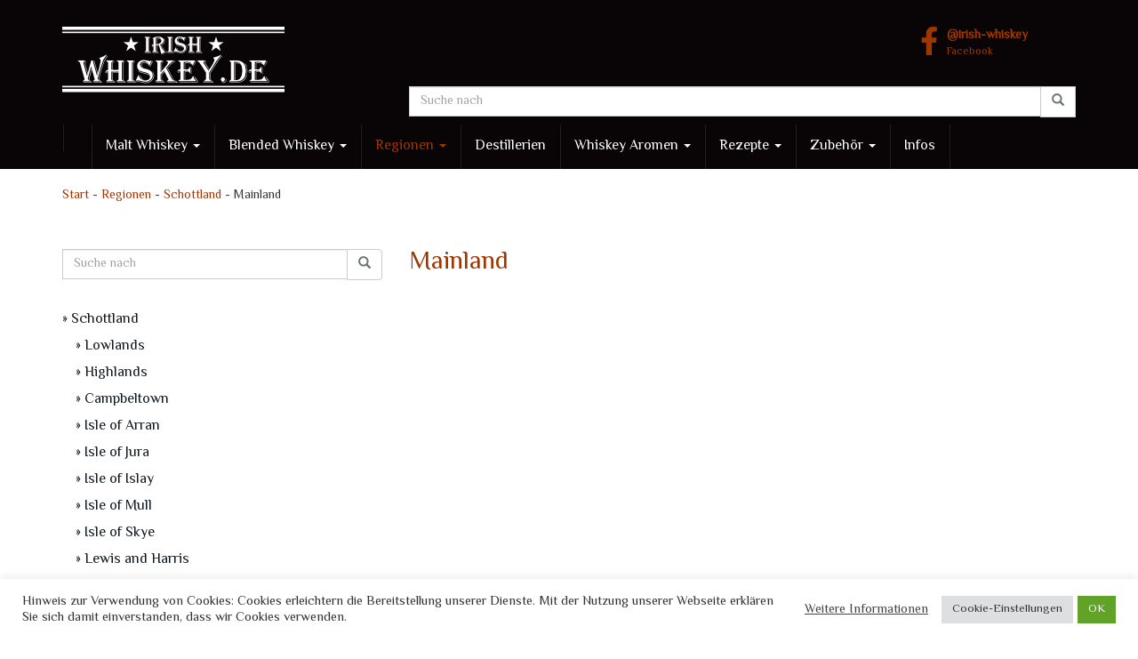

--- FILE ---
content_type: text/html; charset=UTF-8
request_url: https://www.irish-whiskey.de/whiskey-regionen/schottland/mainland/
body_size: 19264
content:
<!DOCTYPE html>
<html lang="de" prefix="og: https://ogp.me/ns#">
	<head>
		<meta charset="utf-8">
		<meta name="viewport" content="width=device-width, initial-scale=1.0, maximum-scale=1.0, user-scalable=no"/>
		<meta http-equiv="X-UA-Compatible" content="IE=edge">
		<title>Mainland - Irish-Whiskey.de</title>
		
<!-- Suchmaschinen-Optimierung durch Rank Math PRO - https://rankmath.com/ -->
<meta name="description" content="Mainland"/>
<meta name="robots" content="index, follow, max-snippet:-1, max-video-preview:-1, max-image-preview:large"/>
<link rel="canonical" href="https://www.irish-whiskey.de/whiskey-regionen/schottland/mainland/" />
<meta property="og:locale" content="de_DE" />
<meta property="og:type" content="article" />
<meta property="og:title" content="Mainland - Irish-Whiskey.de" />
<meta property="og:description" content="Mainland" />
<meta property="og:url" content="https://www.irish-whiskey.de/whiskey-regionen/schottland/mainland/" />
<meta property="og:site_name" content="Irish-Whiskey.de" />
<meta property="article:published_time" content="2022-02-21T11:27:57+00:00" />
<meta name="twitter:card" content="summary_large_image" />
<meta name="twitter:title" content="Mainland - Irish-Whiskey.de" />
<meta name="twitter:description" content="Mainland" />
<meta name="twitter:label1" content="Lesedauer" />
<meta name="twitter:data1" content="Weniger als eine Minute" />
<script type="application/ld+json" class="rank-math-schema">{"@context":"https://schema.org","@graph":[{"@type":"Organization","@id":"https://www.irish-whiskey.de/#organization","name":"Irish-Whiskey.de","url":"https://www.irish-whiskey.de"},{"@type":"WebSite","@id":"https://www.irish-whiskey.de/#website","url":"https://www.irish-whiskey.de","name":"Irish-Whiskey.de","publisher":{"@id":"https://www.irish-whiskey.de/#organization"},"inLanguage":"de"},{"@type":"BreadcrumbList","@id":"https://www.irish-whiskey.de/whiskey-regionen/schottland/mainland/#breadcrumb","itemListElement":[{"@type":"ListItem","position":"1","item":{"@id":"https://www.irish-whiskey.de","name":"Start"}},{"@type":"ListItem","position":"2","item":{"@id":"https://www.irish-whiskey.de/whiskey-regionen/","name":"Regionen"}},{"@type":"ListItem","position":"3","item":{"@id":"https://www.irish-whiskey.de/whiskey-regionen/schottland/","name":"Schottland"}},{"@type":"ListItem","position":"4","item":{"@id":"https://www.irish-whiskey.de/whiskey-regionen/schottland/mainland/","name":"Mainland"}}]},{"@type":"WebPage","@id":"https://www.irish-whiskey.de/whiskey-regionen/schottland/mainland/#webpage","url":"https://www.irish-whiskey.de/whiskey-regionen/schottland/mainland/","name":"Mainland - Irish-Whiskey.de","datePublished":"2022-02-21T11:27:57+00:00","dateModified":"2022-02-21T11:27:57+00:00","isPartOf":{"@id":"https://www.irish-whiskey.de/#website"},"inLanguage":"de","breadcrumb":{"@id":"https://www.irish-whiskey.de/whiskey-regionen/schottland/mainland/#breadcrumb"}},{"@type":"Person","@id":"https://www.irish-whiskey.de/author/whsk_meister/","name":"admin","url":"https://www.irish-whiskey.de/author/whsk_meister/","image":{"@type":"ImageObject","@id":"https://secure.gravatar.com/avatar/5df8a610875620cc2b517f097b68dfc910fa109403426f357bb8f9e62da7d112?s=96&amp;d=mm&amp;r=g","url":"https://secure.gravatar.com/avatar/5df8a610875620cc2b517f097b68dfc910fa109403426f357bb8f9e62da7d112?s=96&amp;d=mm&amp;r=g","caption":"admin","inLanguage":"de"},"sameAs":["https://www.irish-whiskey.de"],"worksFor":{"@id":"https://www.irish-whiskey.de/#organization"}},{"@type":"Article","headline":"Mainland - Irish-Whiskey.de","keywords":"Mainland","datePublished":"2022-02-21T11:27:57+00:00","dateModified":"2022-02-21T11:27:57+00:00","author":{"@id":"https://www.irish-whiskey.de/author/whsk_meister/","name":"admin"},"publisher":{"@id":"https://www.irish-whiskey.de/#organization"},"description":"Mainland","name":"Mainland - Irish-Whiskey.de","@id":"https://www.irish-whiskey.de/whiskey-regionen/schottland/mainland/#richSnippet","isPartOf":{"@id":"https://www.irish-whiskey.de/whiskey-regionen/schottland/mainland/#webpage"},"inLanguage":"de","mainEntityOfPage":{"@id":"https://www.irish-whiskey.de/whiskey-regionen/schottland/mainland/#webpage"}}]}</script>
<!-- /Rank Math WordPress SEO Plugin -->

<link rel="alternate" title="oEmbed (JSON)" type="application/json+oembed" href="https://www.irish-whiskey.de/wp-json/oembed/1.0/embed?url=https%3A%2F%2Fwww.irish-whiskey.de%2Fwhiskey-regionen%2Fschottland%2Fmainland%2F" />
<link rel="alternate" title="oEmbed (XML)" type="text/xml+oembed" href="https://www.irish-whiskey.de/wp-json/oembed/1.0/embed?url=https%3A%2F%2Fwww.irish-whiskey.de%2Fwhiskey-regionen%2Fschottland%2Fmainland%2F&#038;format=xml" />
<style id='wp-img-auto-sizes-contain-inline-css' type='text/css'>
img:is([sizes=auto i],[sizes^="auto," i]){contain-intrinsic-size:3000px 1500px}
/*# sourceURL=wp-img-auto-sizes-contain-inline-css */
</style>
<style id='wp-emoji-styles-inline-css' type='text/css'>

	img.wp-smiley, img.emoji {
		display: inline !important;
		border: none !important;
		box-shadow: none !important;
		height: 1em !important;
		width: 1em !important;
		margin: 0 0.07em !important;
		vertical-align: -0.1em !important;
		background: none !important;
		padding: 0 !important;
	}
/*# sourceURL=wp-emoji-styles-inline-css */
</style>
<style id='wp-block-library-inline-css' type='text/css'>
:root{--wp-block-synced-color:#7a00df;--wp-block-synced-color--rgb:122,0,223;--wp-bound-block-color:var(--wp-block-synced-color);--wp-editor-canvas-background:#ddd;--wp-admin-theme-color:#007cba;--wp-admin-theme-color--rgb:0,124,186;--wp-admin-theme-color-darker-10:#006ba1;--wp-admin-theme-color-darker-10--rgb:0,107,160.5;--wp-admin-theme-color-darker-20:#005a87;--wp-admin-theme-color-darker-20--rgb:0,90,135;--wp-admin-border-width-focus:2px}@media (min-resolution:192dpi){:root{--wp-admin-border-width-focus:1.5px}}.wp-element-button{cursor:pointer}:root .has-very-light-gray-background-color{background-color:#eee}:root .has-very-dark-gray-background-color{background-color:#313131}:root .has-very-light-gray-color{color:#eee}:root .has-very-dark-gray-color{color:#313131}:root .has-vivid-green-cyan-to-vivid-cyan-blue-gradient-background{background:linear-gradient(135deg,#00d084,#0693e3)}:root .has-purple-crush-gradient-background{background:linear-gradient(135deg,#34e2e4,#4721fb 50%,#ab1dfe)}:root .has-hazy-dawn-gradient-background{background:linear-gradient(135deg,#faaca8,#dad0ec)}:root .has-subdued-olive-gradient-background{background:linear-gradient(135deg,#fafae1,#67a671)}:root .has-atomic-cream-gradient-background{background:linear-gradient(135deg,#fdd79a,#004a59)}:root .has-nightshade-gradient-background{background:linear-gradient(135deg,#330968,#31cdcf)}:root .has-midnight-gradient-background{background:linear-gradient(135deg,#020381,#2874fc)}:root{--wp--preset--font-size--normal:16px;--wp--preset--font-size--huge:42px}.has-regular-font-size{font-size:1em}.has-larger-font-size{font-size:2.625em}.has-normal-font-size{font-size:var(--wp--preset--font-size--normal)}.has-huge-font-size{font-size:var(--wp--preset--font-size--huge)}.has-text-align-center{text-align:center}.has-text-align-left{text-align:left}.has-text-align-right{text-align:right}.has-fit-text{white-space:nowrap!important}#end-resizable-editor-section{display:none}.aligncenter{clear:both}.items-justified-left{justify-content:flex-start}.items-justified-center{justify-content:center}.items-justified-right{justify-content:flex-end}.items-justified-space-between{justify-content:space-between}.screen-reader-text{border:0;clip-path:inset(50%);height:1px;margin:-1px;overflow:hidden;padding:0;position:absolute;width:1px;word-wrap:normal!important}.screen-reader-text:focus{background-color:#ddd;clip-path:none;color:#444;display:block;font-size:1em;height:auto;left:5px;line-height:normal;padding:15px 23px 14px;text-decoration:none;top:5px;width:auto;z-index:100000}html :where(.has-border-color){border-style:solid}html :where([style*=border-top-color]){border-top-style:solid}html :where([style*=border-right-color]){border-right-style:solid}html :where([style*=border-bottom-color]){border-bottom-style:solid}html :where([style*=border-left-color]){border-left-style:solid}html :where([style*=border-width]){border-style:solid}html :where([style*=border-top-width]){border-top-style:solid}html :where([style*=border-right-width]){border-right-style:solid}html :where([style*=border-bottom-width]){border-bottom-style:solid}html :where([style*=border-left-width]){border-left-style:solid}html :where(img[class*=wp-image-]){height:auto;max-width:100%}:where(figure){margin:0 0 1em}html :where(.is-position-sticky){--wp-admin--admin-bar--position-offset:var(--wp-admin--admin-bar--height,0px)}@media screen and (max-width:600px){html :where(.is-position-sticky){--wp-admin--admin-bar--position-offset:0px}}

/*# sourceURL=wp-block-library-inline-css */
</style><style id='global-styles-inline-css' type='text/css'>
:root{--wp--preset--aspect-ratio--square: 1;--wp--preset--aspect-ratio--4-3: 4/3;--wp--preset--aspect-ratio--3-4: 3/4;--wp--preset--aspect-ratio--3-2: 3/2;--wp--preset--aspect-ratio--2-3: 2/3;--wp--preset--aspect-ratio--16-9: 16/9;--wp--preset--aspect-ratio--9-16: 9/16;--wp--preset--color--black: #000000;--wp--preset--color--cyan-bluish-gray: #abb8c3;--wp--preset--color--white: #ffffff;--wp--preset--color--pale-pink: #f78da7;--wp--preset--color--vivid-red: #cf2e2e;--wp--preset--color--luminous-vivid-orange: #ff6900;--wp--preset--color--luminous-vivid-amber: #fcb900;--wp--preset--color--light-green-cyan: #7bdcb5;--wp--preset--color--vivid-green-cyan: #00d084;--wp--preset--color--pale-cyan-blue: #8ed1fc;--wp--preset--color--vivid-cyan-blue: #0693e3;--wp--preset--color--vivid-purple: #9b51e0;--wp--preset--gradient--vivid-cyan-blue-to-vivid-purple: linear-gradient(135deg,rgb(6,147,227) 0%,rgb(155,81,224) 100%);--wp--preset--gradient--light-green-cyan-to-vivid-green-cyan: linear-gradient(135deg,rgb(122,220,180) 0%,rgb(0,208,130) 100%);--wp--preset--gradient--luminous-vivid-amber-to-luminous-vivid-orange: linear-gradient(135deg,rgb(252,185,0) 0%,rgb(255,105,0) 100%);--wp--preset--gradient--luminous-vivid-orange-to-vivid-red: linear-gradient(135deg,rgb(255,105,0) 0%,rgb(207,46,46) 100%);--wp--preset--gradient--very-light-gray-to-cyan-bluish-gray: linear-gradient(135deg,rgb(238,238,238) 0%,rgb(169,184,195) 100%);--wp--preset--gradient--cool-to-warm-spectrum: linear-gradient(135deg,rgb(74,234,220) 0%,rgb(151,120,209) 20%,rgb(207,42,186) 40%,rgb(238,44,130) 60%,rgb(251,105,98) 80%,rgb(254,248,76) 100%);--wp--preset--gradient--blush-light-purple: linear-gradient(135deg,rgb(255,206,236) 0%,rgb(152,150,240) 100%);--wp--preset--gradient--blush-bordeaux: linear-gradient(135deg,rgb(254,205,165) 0%,rgb(254,45,45) 50%,rgb(107,0,62) 100%);--wp--preset--gradient--luminous-dusk: linear-gradient(135deg,rgb(255,203,112) 0%,rgb(199,81,192) 50%,rgb(65,88,208) 100%);--wp--preset--gradient--pale-ocean: linear-gradient(135deg,rgb(255,245,203) 0%,rgb(182,227,212) 50%,rgb(51,167,181) 100%);--wp--preset--gradient--electric-grass: linear-gradient(135deg,rgb(202,248,128) 0%,rgb(113,206,126) 100%);--wp--preset--gradient--midnight: linear-gradient(135deg,rgb(2,3,129) 0%,rgb(40,116,252) 100%);--wp--preset--font-size--small: 13px;--wp--preset--font-size--medium: 20px;--wp--preset--font-size--large: 36px;--wp--preset--font-size--x-large: 42px;--wp--preset--spacing--20: 0.44rem;--wp--preset--spacing--30: 0.67rem;--wp--preset--spacing--40: 1rem;--wp--preset--spacing--50: 1.5rem;--wp--preset--spacing--60: 2.25rem;--wp--preset--spacing--70: 3.38rem;--wp--preset--spacing--80: 5.06rem;--wp--preset--shadow--natural: 6px 6px 9px rgba(0, 0, 0, 0.2);--wp--preset--shadow--deep: 12px 12px 50px rgba(0, 0, 0, 0.4);--wp--preset--shadow--sharp: 6px 6px 0px rgba(0, 0, 0, 0.2);--wp--preset--shadow--outlined: 6px 6px 0px -3px rgb(255, 255, 255), 6px 6px rgb(0, 0, 0);--wp--preset--shadow--crisp: 6px 6px 0px rgb(0, 0, 0);}:where(.is-layout-flex){gap: 0.5em;}:where(.is-layout-grid){gap: 0.5em;}body .is-layout-flex{display: flex;}.is-layout-flex{flex-wrap: wrap;align-items: center;}.is-layout-flex > :is(*, div){margin: 0;}body .is-layout-grid{display: grid;}.is-layout-grid > :is(*, div){margin: 0;}:where(.wp-block-columns.is-layout-flex){gap: 2em;}:where(.wp-block-columns.is-layout-grid){gap: 2em;}:where(.wp-block-post-template.is-layout-flex){gap: 1.25em;}:where(.wp-block-post-template.is-layout-grid){gap: 1.25em;}.has-black-color{color: var(--wp--preset--color--black) !important;}.has-cyan-bluish-gray-color{color: var(--wp--preset--color--cyan-bluish-gray) !important;}.has-white-color{color: var(--wp--preset--color--white) !important;}.has-pale-pink-color{color: var(--wp--preset--color--pale-pink) !important;}.has-vivid-red-color{color: var(--wp--preset--color--vivid-red) !important;}.has-luminous-vivid-orange-color{color: var(--wp--preset--color--luminous-vivid-orange) !important;}.has-luminous-vivid-amber-color{color: var(--wp--preset--color--luminous-vivid-amber) !important;}.has-light-green-cyan-color{color: var(--wp--preset--color--light-green-cyan) !important;}.has-vivid-green-cyan-color{color: var(--wp--preset--color--vivid-green-cyan) !important;}.has-pale-cyan-blue-color{color: var(--wp--preset--color--pale-cyan-blue) !important;}.has-vivid-cyan-blue-color{color: var(--wp--preset--color--vivid-cyan-blue) !important;}.has-vivid-purple-color{color: var(--wp--preset--color--vivid-purple) !important;}.has-black-background-color{background-color: var(--wp--preset--color--black) !important;}.has-cyan-bluish-gray-background-color{background-color: var(--wp--preset--color--cyan-bluish-gray) !important;}.has-white-background-color{background-color: var(--wp--preset--color--white) !important;}.has-pale-pink-background-color{background-color: var(--wp--preset--color--pale-pink) !important;}.has-vivid-red-background-color{background-color: var(--wp--preset--color--vivid-red) !important;}.has-luminous-vivid-orange-background-color{background-color: var(--wp--preset--color--luminous-vivid-orange) !important;}.has-luminous-vivid-amber-background-color{background-color: var(--wp--preset--color--luminous-vivid-amber) !important;}.has-light-green-cyan-background-color{background-color: var(--wp--preset--color--light-green-cyan) !important;}.has-vivid-green-cyan-background-color{background-color: var(--wp--preset--color--vivid-green-cyan) !important;}.has-pale-cyan-blue-background-color{background-color: var(--wp--preset--color--pale-cyan-blue) !important;}.has-vivid-cyan-blue-background-color{background-color: var(--wp--preset--color--vivid-cyan-blue) !important;}.has-vivid-purple-background-color{background-color: var(--wp--preset--color--vivid-purple) !important;}.has-black-border-color{border-color: var(--wp--preset--color--black) !important;}.has-cyan-bluish-gray-border-color{border-color: var(--wp--preset--color--cyan-bluish-gray) !important;}.has-white-border-color{border-color: var(--wp--preset--color--white) !important;}.has-pale-pink-border-color{border-color: var(--wp--preset--color--pale-pink) !important;}.has-vivid-red-border-color{border-color: var(--wp--preset--color--vivid-red) !important;}.has-luminous-vivid-orange-border-color{border-color: var(--wp--preset--color--luminous-vivid-orange) !important;}.has-luminous-vivid-amber-border-color{border-color: var(--wp--preset--color--luminous-vivid-amber) !important;}.has-light-green-cyan-border-color{border-color: var(--wp--preset--color--light-green-cyan) !important;}.has-vivid-green-cyan-border-color{border-color: var(--wp--preset--color--vivid-green-cyan) !important;}.has-pale-cyan-blue-border-color{border-color: var(--wp--preset--color--pale-cyan-blue) !important;}.has-vivid-cyan-blue-border-color{border-color: var(--wp--preset--color--vivid-cyan-blue) !important;}.has-vivid-purple-border-color{border-color: var(--wp--preset--color--vivid-purple) !important;}.has-vivid-cyan-blue-to-vivid-purple-gradient-background{background: var(--wp--preset--gradient--vivid-cyan-blue-to-vivid-purple) !important;}.has-light-green-cyan-to-vivid-green-cyan-gradient-background{background: var(--wp--preset--gradient--light-green-cyan-to-vivid-green-cyan) !important;}.has-luminous-vivid-amber-to-luminous-vivid-orange-gradient-background{background: var(--wp--preset--gradient--luminous-vivid-amber-to-luminous-vivid-orange) !important;}.has-luminous-vivid-orange-to-vivid-red-gradient-background{background: var(--wp--preset--gradient--luminous-vivid-orange-to-vivid-red) !important;}.has-very-light-gray-to-cyan-bluish-gray-gradient-background{background: var(--wp--preset--gradient--very-light-gray-to-cyan-bluish-gray) !important;}.has-cool-to-warm-spectrum-gradient-background{background: var(--wp--preset--gradient--cool-to-warm-spectrum) !important;}.has-blush-light-purple-gradient-background{background: var(--wp--preset--gradient--blush-light-purple) !important;}.has-blush-bordeaux-gradient-background{background: var(--wp--preset--gradient--blush-bordeaux) !important;}.has-luminous-dusk-gradient-background{background: var(--wp--preset--gradient--luminous-dusk) !important;}.has-pale-ocean-gradient-background{background: var(--wp--preset--gradient--pale-ocean) !important;}.has-electric-grass-gradient-background{background: var(--wp--preset--gradient--electric-grass) !important;}.has-midnight-gradient-background{background: var(--wp--preset--gradient--midnight) !important;}.has-small-font-size{font-size: var(--wp--preset--font-size--small) !important;}.has-medium-font-size{font-size: var(--wp--preset--font-size--medium) !important;}.has-large-font-size{font-size: var(--wp--preset--font-size--large) !important;}.has-x-large-font-size{font-size: var(--wp--preset--font-size--x-large) !important;}
/*# sourceURL=global-styles-inline-css */
</style>

<style id='classic-theme-styles-inline-css' type='text/css'>
/*! This file is auto-generated */
.wp-block-button__link{color:#fff;background-color:#32373c;border-radius:9999px;box-shadow:none;text-decoration:none;padding:calc(.667em + 2px) calc(1.333em + 2px);font-size:1.125em}.wp-block-file__button{background:#32373c;color:#fff;text-decoration:none}
/*# sourceURL=/wp-includes/css/classic-themes.min.css */
</style>
<link rel='stylesheet' id='cookie-law-info-css' href='https://www.irish-whiskey.de/wp-content/plugins/cookie-law-info/legacy/public/css/cookie-law-info-public.css?ver=3.3.9.1' type='text/css' media='all' />
<link rel='stylesheet' id='cookie-law-info-gdpr-css' href='https://www.irish-whiskey.de/wp-content/plugins/cookie-law-info/legacy/public/css/cookie-law-info-gdpr.css?ver=3.3.9.1' type='text/css' media='all' />
<link rel='stylesheet' id='boostrap-css' href='https://www.irish-whiskey.de/wp-content/themes/affiliatetheme/_/css/bootstrap.min.css?ver=6.9' type='text/css' media='all' />
<link rel='stylesheet' id='parent-theme-css' href='https://www.irish-whiskey.de/wp-content/themes/affiliatetheme/style.css?ver=6.9' type='text/css' media='all' />
<link rel='stylesheet' id='font-awesome-css' href='https://www.irish-whiskey.de/wp-content/themes/affiliatetheme/_/css/font-awesome.min.css?ver=5.13.0' type='text/css' media='all' />
<link rel='stylesheet' id='theme-css' href='https://www.irish-whiskey.de/wp-content/themes/affiliatetheme-child/style.css?ver=6.9' type='text/css' media='all' />
<style id='theme-inline-css' type='text/css'>
 #wrapper{ background-color:rgb(255, 255, 255); background-color:rgba(255,255,255,1); box-shadow:0 0 1px rgba(221,221,221,1); } #wrapper-fluid #main{ background-color:rgb(255, 255, 255); background-color:rgba(255,255,255,1); } a { color:#9f3600; } a:hover, a:focus { color:#9f3600; } ::selection { background:#9f3600; color:#ffffff; } ::-moz-selection { background:#9f3600; color:#ffffff; } .btn-at, .btn-primary { color:#ffffff; background-color:#9f3600; border-color:#9f3600; } .btn-detail { color:#ffffff; background-color:#9fa2a5; border-color:#9fa2a5; } .btn-buy { color:#ffffff; background-color:#f3961d; border-color:#f3961d; } .btn-link { color:#9fa2a5; }.btn-at.btn-outline, .btn-primary.btn-outline {background:none;color:#9f3600;}.btn-detail.btn-outline {background:none; color:#9fa2a5;}.btn-buy.btn-outline {background:none; color:#f3961d;} .btn-at:hover, .btn-at:focus, .btn-at:active, .btn-primary:hover, .btn-primary:focus, .btn-primary:active, .btn-primary:active:hover, .btn-primary:active:focus { color:#ffffff; background-color:#9f3600; border-color:#9f3600; } .btn-detail:hover, .btn-detail:focus, .btn-detail:active { color:#ffffff; background-color:#a8abae; border-color:#a8abae; } .btn-buy:hover, .btn-buy:focus, .btn-buy:active { color:#ffffff; background-color:#f4a033; border-color:#f4a033; } .btn-link:hover, .btn-link:focus, .btn-link:active { color:#6f7479; } #topbar { background-color:#1c1c26; background-color:#1c1c26; color:#9fa2a5; } #topbar a { color:#9fa2a5; } #topbar a:hover, #topbar a:focus { color:#9f3600; } #header { color:#9fa2a5; background-color:#090506; background:-moz-linear-gradient(top, #090506 0%, #090506 100%); background:-webkit-gradient(linear, left top, left bottom, color-stop(0%,#090506), color-stop(100%,#090506)); background:-webkit-linear-gradient(top, #090506 0%,#090506 100%); background:-o-linear-gradient(top, #090506 0%,#090506 100%); background:-ms-linear-gradient(top, #090506 0%,#090506 100%); background:linear-gradient(to bottom, #090506 0%,#090506 100%); filter:progid:DXImageTransform.Microsoft.gradient( startColorstr='#090506', endColorstr='#090506',GradientType=0 ); } #header .brand { color:#9f3600; } #header .brand small { color:#9fa2a5; } #header .brand:hover, #header .brand:focus { color:#101820; }.cart-mini .fa {color:#9f3600;}.cart-mini strong {color:#101820;}.cart-mini a:hover strong,.cart-mini a:focus strong {color:#9f3600;}.cart-mini small {color:#9fa2a5;} #navigation .navbar { background-color:#090506; background:-moz-linear-gradient(top, #090506 0px, #090506 50px); background:-webkit-gradient(linear, left top, left bottom, color-stop(0px,#090506), color-stop(50px,#090506)); background:-webkit-linear-gradient(top, #090506 0px,#090506 50px); background:-o-linear-gradient(top, #090506 0px,#090506 50px); background:-ms-linear-gradient(top, #090506 0px,#090506 50px); background:linear-gradient(to bottom, #090506 0px,#090506 50px); filter:progid:DXImageTransform.Microsoft.gradient( startColorstr='#090506', endColorstr='#090506',GradientType=0 ); } #navigation .navbar .navbar-nav > li > a { color:#ffffff; } #navigation .navbar .navbar-nav > li > a:hover, #navigation .navbar .navbar-nav > li > a:focus, #navigation .navbar .navbar-nav > li:hover > a, #navigation .navbar .navbar-nav > .open > a, #navigation .navbar .navbar-nav > .open > a:hover, #navigation .navbar .navbar-nav > .open > a:focus, #navigation .navbar .navbar-nav > .current_page_item > a:hover, #navigation .navbar .navbar-nav > .current_page_item > a:focus, #navigation .navbar .navbar-nav > .current_page_parent > a:hover, #navigation .navbar .navbar-nav > .current_page_parent > a:focus { color:#ffffff; background-color:#9f3600; background:-moz-linear-gradient(top, #9f3600 0%, #9f3600 100%); background:-webkit-gradient(linear, left top, left bottom, color-stop(0%,#9f3600), color-stop(100%,#9f3600)); background:-webkit-linear-gradient(top, #9f3600 0%,#9f3600 100%); background:-o-linear-gradient(top, #9f3600 0%,#9f3600 100%); background:-ms-linear-gradient(top, #9f3600 0%,#9f3600 100%); background:linear-gradient(to bottom, #9f3600 0%,#9f3600 100%); filter:progid:DXImageTransform.Microsoft.gradient( startColorstr='#9f3600', endColorstr='#9f3600',GradientType=0 ); } #navigation .navbar .navbar-nav > .current_page_item > a, #navigation .navbar .navbar-nav > .current_page_parent > a,#navigation .navbar .navbar-nav > .current-menu-item > a, #navigation .navbar .navbar-nav > .current-menu-ancestor > a { color:#9f3600; } #navigation .navbar .navbar-brand { color:#9f3600; } #navigation .navbar .navbar-brand:hover, #navigation .navbar .navbar-brand:focus { color:#ffffff; } #navigation .navbar .navbar-brand, #navigation .navbar .navbar-nav > li > a { text-shadow:0 1px 0 rgba(0, 0, 0, 0.25); } @media (max-width:767px) { #navigation .navbar .navbar-toggle .icon-bar { box-shadow:0 1px 0 rgba(0, 0, 0, 0.25); } } @media (min-width:768px) { #navigation .navbar .navbar-nav { border-right:1px solid rgb(255, 255, 255); border-right:1px solid rgba(255,255,255,0.1); border-left:1px solid rgb(0, 0, 0); border-left:1px solid rgba(0,0,0,0.1); } #navigation .navbar .navbar-nav > li { border-right:1px solid rgb(0, 0, 0); border-right:1px solid rgba(0,0,0,0.1); border-left:1px solid rgb(255, 255, 255); border-left:1px solid rgba(255,255,255,0.1); } #navigation .dropdown-submenu > a:after { border-left-color:#9fa2a5; } #navigation .dropdown-submenu:hover > a:after, #navigation .dropdown-submenu.open > a:after, #navigation .dropdown-submenu > a:hover:after, #navigation .dropdown-submenu > a:focus:after { border-left-color:#ffffff!important; } } @media (max-width:767px) { #navigation .navbar .navbar-collapse { border-color:rgb(0, 0, 0); border-color:rgba(0,0,0,0.1); box-shadow:inset 0 1px 0 rgb(255, 255, 255); box-shadow:inset 0 1px 0 rgba(255,255,255,0.1); } #navigation .navbar .navbar-form { border-color:rgb(0, 0, 0); border-color:rgba(0,0,0,0.1); box-shadow:inset 0 1px 0 rgb(255, 255, 255), 0 1px 0 rgb(255, 255, 255); box-shadow:inset 0 1px 0 rgba(255,255,255,0.1), 0 1px 0 rgba(255,255,255,0.1); } } #navigation .navbar .navbar-toggle .icon-bar { background-color:#9f3600; } #navigation .navbar .navbar-toggle:hover .icon-bar, #navigation .navbar .navbar-toggle:focus .icon-bar { background-color:#ffffff; } #navigation .dropdown-menu { background-color:#090506; background-color:#090506; } #navigation .dropdown-menu > li > a { color:#ffffff; } #navigation .dropdown-menu > .current_page_item > a, #navigation .dropdown-menu > .current_page_parent > a { color:#9fa2a5; } #navigation .dropdown-menu > .current_page_item > a:after, #navigation .dropdown-menu > .current_page_parent > a:after { border-left-color:#9fa2a5; } #navigation .dropdown-menu > li:hover > a, #navigation .dropdown-menu > li.open > a, #navigation .dropdown-menu > li > a:hover, #navigation .dropdown-menu > li > a:focus { background-color:#9f3600; background-color:#9f3600; color:#ffffff; } .thumbnail[class*="product-"] .product-title { color:#101820; } .thumbnail[class*="product-"] .product-title:hover,.thumbnail[class*="product-"] .product-title:focus { color:#9f3600; text-decoration:none; } #sidebar .widget { background-color:#fafafa; background-color:#fafafa; border:1px solid #eeeeee; }#sidebar .widget .h1 { color:#ffffff; background-color:rgb(16, 24, 32); background:-moz-linear-gradient(top, rgba(63,70,76,1) 0%, rgba(16,24,32,1) 100%); background:-webkit-gradient(linear, left top, left bottom, color-stop(0%,rgba(63,70,76,1)), color-stop(100%,rgba(16,24,32,1))); background:-webkit-linear-gradient(top, rgba(63,70,76,1) 0%,rgba(16,24,32,1) 100%); background:-o-linear-gradient(top, rgba(63,70,76,1) 0%,rgba(16,24,32,1) 100%); background:-ms-linear-gradient(top, rgba(63,70,76,1) 0%,rgba(16,24,32,1) 100%); background:linear-gradient(to bottom, rgba(63,70,76,1) 0%,rgba(16,24,32,1) 100%); filter:progid:DXImageTransform.Microsoft.gradient( startColorstr='#3f464c', endColorstr='#101820',GradientType=0 ); } #sidebar .widget_inline ul li, #sidebar .widget_block ul li a,#sidebar .widget_amazon_cart .price-sum, .filterform .form-group { border-top:1px solid #eeeeee; }#sidebar .widget hr {border-color:#eeeeee;}#sidebar .widget_amazon_cart .price-sum {border-bottom:1px solid #eeeeee;}#sidebar .widget a:not(.btn),.thumbnail[class*="product-"] .product-title {color:#101820;}#sidebar .widget a:not(.btn):hover,#sidebar .widget a:not(.btn):focus,.thumbnail[class*="product-"] .product-title:hover,.thumbnail[class*="product-"] .product-title:focus {color:#9f3600;} #sidebar .widget_block a:not(.btn),#sidebar .widget_product_feed ul li a p,#sidebar .widget_amazon_cart ul li a p { color:#101820; } #sidebar .widget_block a:not(.btn):hover, #sidebar .widget_block a:not(.btn):focus,#sidebar .widget_product_feed ul li a:hover p,#sidebar .widget_amazon_cart ul li a:hover p,#sidebar .widget_product_feed ul li a:focus p,#sidebar .widget_amazon_cart ul li a:focus p { background-color:rgb(255, 255, 255); background-color:rgba(255,255,255,1); color:#9f3600; } #sidebar .widget_block ul > li > a:hover + .count, #sidebar .widget_block ul > li > a:focus + .count { color:#9f3600; } #sidebar .widget_inline ul li, #sidebar .widget .post-date, #sidebar .widget .rss-date, #sidebar .widget cite, #sidebar .widget .count, #sidebar .widget_inline caption,#sidebar .widget .filterform .slide span,#sidebar .widget_amazon_cart .remove a,#sidebar .widget .filterform .filter-instruction,#sidebar .widget_calendar #wp-calendar td,#sidebar .widget_product_advice .product-tax a { color:#9fa2a5; }#sidebar .widget .textwidget,#sidebar .widget .filterform label,#sidebar .widget .filterform .control-label,#sidebar .widget_calendar #wp-calendar th,#sidebar .widget_calendar #wp-calendar caption,#sidebar .widget label.screen-reader-text,#sidebar .widget_amazon_cart .price-sum { color:#6f7479;}.toc_widget > .toc_widget_list li {border-top:1px solid #eeeeee;}.toc_widget > .toc_widget_list li a > .toc_number {color:#9f3600;} #footer .widget { background-color:#090506; background-color:#090506; border:1px solid #090506; }#footer .widget .h1 { color:#ffffff; background-color:#090506; background:-moz-linear-gradient(top, #090506 0%, #090506 100%); background:-webkit-gradient(linear, left top, left bottom, color-stop(0%,#090506), color-stop(100%,#090506)); background:-webkit-linear-gradient(top, #090506 0%,#090506 100%); background:-o-linear-gradient(top, #090506 0%,#090506 100%); background:-ms-linear-gradient(top, #090506 0%,#090506 100%); background:linear-gradient(to bottom, #090506 0%,#090506 100%); filter:progid:DXImageTransform.Microsoft.gradient( startColorstr='#090506', endColorstr='#090506',GradientType=0 );border-bottom:1px solid #090506;} #footer .widget_inline ul li, #footer .widget_block ul > li > a,#footer .widget_amazon_cart .price-sum, #footer .filterform .form-group { border-top:1px solid #090506; }#footer .widget hr {border-color:#090506;}#footer .widget_amazon_cart .price-sum {border-bottom:1px solid #090506;}#footer .widget a:not(.btn),#footer .thumbnail[class*="product-"] .product-title {color:#ffffff;}#footer .widget a:not(.btn):hover,#footer .widget a:not(.btn):focus,#footer .thumbnail[class*="product-"] .product-title:hover,#footer .thumbnail[class*="product-"] .product-title:focus {color:#9f3600;} #footer .widget_block a:not(.btn),#footer .widget_product_feed ul li a p,#footer .widget_amazon_cart ul li a p { color:#ffffff; } #footer .widget_block a:not(.btn):hover, #footer .widget_block a:not(.btn):focus,#footer .widget_product_feed ul li a:hover p,#footer .widget_amazon_cart ul li a:hover p,#footer .widget_product_feed ul li a:focus p,#footer .widget_amazon_cart ul li a:focus p { background-color:#1c1c26; background-color:#1c1c26; color:#9f3600; } #footer .widget_block ul > li > a:hover + .count, #footer .widget_block ul > li > a:focus + .count { color:#9f3600; } #footer .widget_inline ul li, #footer .widget .post-date, #footer .widget .rss-date, #footer .widget cite, #footer .widget .count, #footer .widget_inline caption,#footer .widget .filterform .slide span,#footer .widget_amazon_cart .remove a,#footer .widget .filterform .filter-instruction,#footer .widget_calendar #wp-calendar td,#footer .widget_product_advice .product-tax a { color:#ffffff; }#footer .widget .textwidget,#footer .widget .filterform label,#footer .widget .filterform .control-label,#footer .widget_calendar #wp-calendar th,#footer .widget_calendar #wp-calendar caption,#footer .widget label.screen-reader-text,#footer .widget_amazon_cart .price-sum { color:#ffffff;}.table-amazon-cart .product-title p a {color:#101820;}.table-amazon-cart .product-title p a:hover,.table-amazon-cart .product-title p a:focus {color:#9f3600;} #breadcrumbs { background-color:#101820; background-color:#101820; } #breadcrumbs p { color:#6f7479; } #breadcrumbs a { color:#9fa2a5; } #breadcrumbs a:hover, #breadcrumbs a:focus { color:#ffffff; } #footer-top { background-color:#090506; background-color:#090506; } #footer-bottom { background-color:#090506; background-color:#090506; color:#ffffff; } #footer-bottom a { color:#ffffff; } #footer-bottom a:hover, #footer-bottom a:focus { color:#9f3600; } .table-product > thead > tr > th { color:#ffffff; background:#9fa2a5; background:-moz-linear-gradient(top, #9fa2a5 0%, #6f7479 100%); background:-webkit-gradient(linear, left top, left bottom, color-stop(0%,#9fa2a5), color-stop(100%,#6f7479)); background:-webkit-linear-gradient(top, #9fa2a5 0%,#6f7479 100%); background:-o-linear-gradient(top, #9fa2a5 0%,#6f7479 100%); background:-ms-linear-gradient(top, #9fa2a5 0%,#6f7479 100%); background:linear-gradient(to bottom, #9fa2a5 0%,#6f7479 100%); filter:progid:DXImageTransform.Microsoft.gradient( startColorstr="#9fa2a5", endColorstr="#6f7479",GradientType=0 ); } .table-product-x thead tr:first-of-type .table-highlight { color:#ffffff; background:#94c245; background:-moz-linear-gradient(top, #94c245 0%, #7ab317 100%); background:-webkit-gradient(linear, left top, left bottom, color-stop(0%,#94c245), color-stop(100%,#7ab317)); background:-webkit-linear-gradient(top, #94c245 0%,#7ab317 100%); background:-o-linear-gradient(top, #94c245 0%,#7ab317 100%); background:-ms-linear-gradient(top, #94c245 0%,#7ab317 100%); background:linear-gradient(to bottom, #94c245 0%,#7ab317 100%); filter:progid:DXImageTransform.Microsoft.gradient( startColorstr="#94c245", endColorstr="#7ab317",GradientType=0 ); border-left:2px solid #7ab317 !important; border-right:2px solid #7ab317 !important; } .table-product-x tbody .table-highlight { border-left:2px solid #7ab317 !important; border-right:2px solid #7ab317 !important; } .table-product-x tbody tr:last-of-type .table-highlight { border-bottom:2px solid #7ab317 !important; } .table-product-y .table-highlight { border:none; box-shadow:0 2px 0 #7ab317 inset, 0 -2px 0 #7ab317 inset; } .table-product-y .table-highlight:first-of-type { background:#7ab317; color:#ffffff; } .table-product-y .table-highlight:last-of-type { box-shadow:0 2px 0 #7ab317 inset, 0 -2px 0 #7ab317 inset, -2px 0 0 #7ab317 inset; } .table-product .table-highlight { background:rgba(122,179,23,0.05); border-color:rgba(122,179,23,0.1); } #header > .container .form-search .btn:hover, #header > .container .form-search .btn:focus { color:#9f3600; } .post-meta a:hover, .post-meta a:focus { color:#9f3600; } article[class*="post-"] > h2 > a:hover, article[class*="post-"] > h2 > a:focus, article[class*="post-"] > .post-inner > h2 > a:hover, article[class*="post-"] > .post-inner > h2 > a:focus { color:#9f3600; } .pagination > li > a:hover, .pagination > li > span:hover, .pagination > li > a:focus, .pagination > li > span:focus { color:#9f3600; } .pagination > .active > a, .pagination > .active > span, .pagination > .active > a:hover, .pagination > .active > span:hover, .pagination > .active > a:focus, .pagination > .active > span:focus { background-color:#9f3600; border-color:#9f3600; } .pager li > a:hover, .pager li > a:focus { color:#9f3600; } .comment .media-heading a:hover, .comment .media-heading a:focus { color:#9f3600; } .comment .comment-reply-link:hover, .comment .comment-reply-link:focus { color:#9f3600; } .nav-tabs > li.active > a, .nav-tabs > li.active > a:hover, .nav-tabs > li.active > a:focus { color:#9f3600; } div[id*="accordion"] .panel-heading .panel-title[aria-expanded="true"] { color:#9f3600; } @media (max-width:767px) { #atTab.nav-tabs .dropdown-menu > li > a:focus, #atTab.nav-tabs .dropdown-menu > li > a:hover { color:#9f3600; } #atTab.nav-tabs .dropdown-menu > li.active > a { background:#9f3600; } } .result-filter .btn-link.active { color:#9f3600; } .badge-at { background:#9f3600; } .table-product .product-title > a:hover, .table-product .product-title > a:focus { color:#9f3600; } .product-reviews-number .progress svg path { stroke:#9f3600; } .filterform .slider-selection { background:#9f3600; } .select2-container--default .select2-results__option--highlighted[aria-selected] { background-color:#9f3600; } .select2-container--default .select2-results > .select2-results__options::-webkit-scrollbar-thumb:active { background:#9f3600; } article[class*="post-"] > h2 > a, article[class*="post-"] > .post-inner > h2 > a { color:#101820; } .comment .media-heading { color:#101820; } .form-control:focus { color:#101820; } .result-filter .btn-link:hover, .result-filter .btn-link:focus { color:#101820; } .table-product .product-title > a { color:#101820; } .product_top_rated .title a { color:#101820; } .product_top_rated .title a:hover, .product_top_rated .title a:focus { color:#9f3600; } .product-select-shortcode .label-control { color:#101820; } .product_top_rated .progress-bar { background:#9f3600; } .product-grid-hover:hover .caption-hover { box-shadow:0 0 0 3px #9f3600; } .product-grid-hover .caption-hover .caption-hover-txt { border:3px solid #9f3600; } .page-nav > span { color:#9f3600; } .page-nav a:hover, .page-nav a:focus { color:#9f3600; }.product-price .price,.widget_amazon_cart .product-price {color:#7ab317;}.product-price .price del,.widget_amazon_cart .product-price del {color:#c01313;}.product-rating {color:#9fa2a5;}.product-rating [class*="fa-star"] {color:#f3961d;}.product-price .price-hint {color:#9fa2a5;}.table-product .product-reviews .rating-summary-value {color:#101820;}.cookie-bar {background:rgba(16,24,32, 0.95);} 
/*# sourceURL=theme-inline-css */
</style>
<link rel='stylesheet' id='lightbox-css' href='https://www.irish-whiskey.de/wp-content/themes/affiliatetheme/_/css/lightbox.css?ver=6.9' type='text/css' media='all' />
<script type="text/javascript" src="https://www.irish-whiskey.de/wp-includes/js/jquery/jquery.min.js?ver=3.7.1" id="jquery-core-js"></script>
<script type="text/javascript" src="https://www.irish-whiskey.de/wp-includes/js/jquery/jquery-migrate.min.js?ver=3.4.1" id="jquery-migrate-js"></script>
<script type="text/javascript" id="cookie-law-info-js-extra">
/* <![CDATA[ */
var Cli_Data = {"nn_cookie_ids":[],"cookielist":[],"non_necessary_cookies":[],"ccpaEnabled":"","ccpaRegionBased":"","ccpaBarEnabled":"","strictlyEnabled":["necessary","obligatoire"],"ccpaType":"gdpr","js_blocking":"1","custom_integration":"","triggerDomRefresh":"","secure_cookies":""};
var cli_cookiebar_settings = {"animate_speed_hide":"500","animate_speed_show":"500","background":"#FFF","border":"#b1a6a6c2","border_on":"","button_1_button_colour":"#61a229","button_1_button_hover":"#4e8221","button_1_link_colour":"#fff","button_1_as_button":"1","button_1_new_win":"","button_2_button_colour":"#333","button_2_button_hover":"#292929","button_2_link_colour":"#444","button_2_as_button":"","button_2_hidebar":"","button_3_button_colour":"#dedfe0","button_3_button_hover":"#b2b2b3","button_3_link_colour":"#333333","button_3_as_button":"1","button_3_new_win":"","button_4_button_colour":"#dedfe0","button_4_button_hover":"#b2b2b3","button_4_link_colour":"#333333","button_4_as_button":"1","button_7_button_colour":"#61a229","button_7_button_hover":"#4e8221","button_7_link_colour":"#fff","button_7_as_button":"1","button_7_new_win":"","font_family":"inherit","header_fix":"","notify_animate_hide":"1","notify_animate_show":"","notify_div_id":"#cookie-law-info-bar","notify_position_horizontal":"right","notify_position_vertical":"bottom","scroll_close":"","scroll_close_reload":"","accept_close_reload":"","reject_close_reload":"","showagain_tab":"","showagain_background":"#fff","showagain_border":"#000","showagain_div_id":"#cookie-law-info-again","showagain_x_position":"100px","text":"#333333","show_once_yn":"","show_once":"10000","logging_on":"","as_popup":"","popup_overlay":"1","bar_heading_text":"","cookie_bar_as":"banner","popup_showagain_position":"bottom-right","widget_position":"left"};
var log_object = {"ajax_url":"https://www.irish-whiskey.de/wp-admin/admin-ajax.php"};
//# sourceURL=cookie-law-info-js-extra
/* ]]> */
</script>
<script type="text/javascript" src="https://www.irish-whiskey.de/wp-content/plugins/cookie-law-info/legacy/public/js/cookie-law-info-public.js?ver=3.3.9.1" id="cookie-law-info-js"></script>
<link rel="https://api.w.org/" href="https://www.irish-whiskey.de/wp-json/" /><link rel="alternate" title="JSON" type="application/json" href="https://www.irish-whiskey.de/wp-json/wp/v2/pages/698" /><link rel="EditURI" type="application/rsd+xml" title="RSD" href="https://www.irish-whiskey.de/xmlrpc.php?rsd" />
<link rel='shortlink' href='https://www.irish-whiskey.de/?p=698' />
<script type="text/javascript"> var ajaxurl = "https://www.irish-whiskey.de/wp-admin/admin-ajax.php" </script><style>.grid-demo { border: 1px dashed #9fa2a5; padding: 10px; background: #f0f0f0; border-radius: 5px; } #footer .list-social li { padding: 0 4px;} #footer-top .row .col-sm-3:first-of-type ul { list-style: none; padding: 0; } #footer-top .row .col-sm-3:first-of-type ul li { border-bottom: 1px solid #eee; padding-bottom: 5px; margin-bottom: 5px; } #footer-top .row .col-sm-3:first-of-type ul li .post-date { color: #9fa2a5; font-size: 0.75rem; } .dl-horizontal dd { margin-bottom: 10px; } .dl-horizontal dt { font-weight: 400; color: #9fa2a5; font-style: italic; }</style>		<style type="text/css" id="wp-custom-css">
			/* Brotkrumen */
  .rank-math-breadcrumb {
	width: 1170px;
	padding-right: 15px;
	padding-left: 15px;
	margin-right: auto;
	margin-left: auto;
	position: relative;
	font-size: 0.875rem;
	line-height: 20px;
}
.rank-math-breadcrumb p {
	margin: 0; padding: 20px 0;
}
body.home .rank-math-breadcrumb {
	display:none;
}

/* Sidebar */
#sidebar .widget {
	background:0;
	border:none;
}
.widget_block ul li a {
	padding: 0;
}
.widget_block ul li a::before {
	content: "» ";
}
.widget_block ul li a:hover {
	background:none;
}
.widget_block ul ul li a {
	padding: 0 10px 0 15px;
}
.widget_tag_cloud .tagcloud, .widget .textwidget, .widget_search .searchform {
	padding: 0;
}
#sidebar .widget_inline ul li, #sidebar .widget_block ul li a, #sidebar .widget_amazon_cart .price-sum, .filterform .form-group {
	border:none;
}

/* Footer Widgets */
#footer .widget {
	border:0;	
}
#footer .widget p.h1 {
	font-size:14px;
	line-height:28px;
	padding:0;
	margin:0;
	position:relative;
	letter-spacing: 3px;
	text-align: center;
	text-transform: uppercase;
}
#footer .widget img.wp-image-25 {
	margin-top:-8px;
}
#footer .widget_block a:not(.btn), #footer .widget_product_feed ul li a p, #footer .widget_amazon_cart ul li a p {
	color:white;
}
#footer .widget_block a:not(.btn):hover, #footer .widget_block a:not(.btn):focus, #footer .widget_product_feed ul li a:hover p, #footer .widget_amazon_cart ul li a:hover p, #footer .widget_product_feed ul li a:focus p, #footer .widget_amazon_cart ul li a:focus p {
	background:none;
	text-decoration:underline;
}

/* Suche Startseite */
.carousel-caption {
	max-width:1140px;
	margin-left:auto;
	margin-right:auto;
}		</style>
		<style id="kirki-inline-styles">body{background:#ffffff;background-color:#ffffff;background-repeat:no-repeat;background-position:left top;-webkit-background-size:cover;-moz-background-size:cover;-ms-background-size:cover;-o-background-size:cover;background-size:cover;}h1, h2, h3, h4, h5, h6, .h1, .h2, .h3, .h4, .h5, .h6{font-family:El Messiri;font-weight:400;text-transform:none;color:#9f3600;}body, .product-grid-hover .caption-hover .caption-hover-txt{font-family:El Messiri;font-weight:400;text-transform:none;color:#333333;}#header .brand{font-family:Hind;font-weight:400;text-transform:none;}/* arabic */
@font-face {
  font-family: 'El Messiri';
  font-style: normal;
  font-weight: 400;
  font-display: swap;
  src: url(https://www.irish-whiskey.de/wp-content/fonts/el-messiri/font) format('woff');
  unicode-range: U+0600-06FF, U+0750-077F, U+0870-088E, U+0890-0891, U+0897-08E1, U+08E3-08FF, U+200C-200E, U+2010-2011, U+204F, U+2E41, U+FB50-FDFF, U+FE70-FE74, U+FE76-FEFC, U+102E0-102FB, U+10E60-10E7E, U+10EC2-10EC4, U+10EFC-10EFF, U+1EE00-1EE03, U+1EE05-1EE1F, U+1EE21-1EE22, U+1EE24, U+1EE27, U+1EE29-1EE32, U+1EE34-1EE37, U+1EE39, U+1EE3B, U+1EE42, U+1EE47, U+1EE49, U+1EE4B, U+1EE4D-1EE4F, U+1EE51-1EE52, U+1EE54, U+1EE57, U+1EE59, U+1EE5B, U+1EE5D, U+1EE5F, U+1EE61-1EE62, U+1EE64, U+1EE67-1EE6A, U+1EE6C-1EE72, U+1EE74-1EE77, U+1EE79-1EE7C, U+1EE7E, U+1EE80-1EE89, U+1EE8B-1EE9B, U+1EEA1-1EEA3, U+1EEA5-1EEA9, U+1EEAB-1EEBB, U+1EEF0-1EEF1;
}
/* cyrillic */
@font-face {
  font-family: 'El Messiri';
  font-style: normal;
  font-weight: 400;
  font-display: swap;
  src: url(https://www.irish-whiskey.de/wp-content/fonts/el-messiri/font) format('woff');
  unicode-range: U+0301, U+0400-045F, U+0490-0491, U+04B0-04B1, U+2116;
}
/* latin-ext */
@font-face {
  font-family: 'El Messiri';
  font-style: normal;
  font-weight: 400;
  font-display: swap;
  src: url(https://www.irish-whiskey.de/wp-content/fonts/el-messiri/font) format('woff');
  unicode-range: U+0100-02BA, U+02BD-02C5, U+02C7-02CC, U+02CE-02D7, U+02DD-02FF, U+0304, U+0308, U+0329, U+1D00-1DBF, U+1E00-1E9F, U+1EF2-1EFF, U+2020, U+20A0-20AB, U+20AD-20C0, U+2113, U+2C60-2C7F, U+A720-A7FF;
}
/* latin */
@font-face {
  font-family: 'El Messiri';
  font-style: normal;
  font-weight: 400;
  font-display: swap;
  src: url(https://www.irish-whiskey.de/wp-content/fonts/el-messiri/font) format('woff');
  unicode-range: U+0000-00FF, U+0131, U+0152-0153, U+02BB-02BC, U+02C6, U+02DA, U+02DC, U+0304, U+0308, U+0329, U+2000-206F, U+20AC, U+2122, U+2191, U+2193, U+2212, U+2215, U+FEFF, U+FFFD;
}/* devanagari */
@font-face {
  font-family: 'Hind';
  font-style: normal;
  font-weight: 400;
  font-display: swap;
  src: url(https://www.irish-whiskey.de/wp-content/fonts/hind/font) format('woff');
  unicode-range: U+0900-097F, U+1CD0-1CF9, U+200C-200D, U+20A8, U+20B9, U+20F0, U+25CC, U+A830-A839, U+A8E0-A8FF, U+11B00-11B09;
}
/* latin-ext */
@font-face {
  font-family: 'Hind';
  font-style: normal;
  font-weight: 400;
  font-display: swap;
  src: url(https://www.irish-whiskey.de/wp-content/fonts/hind/font) format('woff');
  unicode-range: U+0100-02BA, U+02BD-02C5, U+02C7-02CC, U+02CE-02D7, U+02DD-02FF, U+0304, U+0308, U+0329, U+1D00-1DBF, U+1E00-1E9F, U+1EF2-1EFF, U+2020, U+20A0-20AB, U+20AD-20C0, U+2113, U+2C60-2C7F, U+A720-A7FF;
}
/* latin */
@font-face {
  font-family: 'Hind';
  font-style: normal;
  font-weight: 400;
  font-display: swap;
  src: url(https://www.irish-whiskey.de/wp-content/fonts/hind/font) format('woff');
  unicode-range: U+0000-00FF, U+0131, U+0152-0153, U+02BB-02BC, U+02C6, U+02DA, U+02DC, U+0304, U+0308, U+0329, U+2000-206F, U+20AC, U+2122, U+2191, U+2193, U+2212, U+2215, U+FEFF, U+FFFD;
}</style>	<link rel='stylesheet' id='cookie-law-info-table-css' href='https://www.irish-whiskey.de/wp-content/plugins/cookie-law-info/legacy/public/css/cookie-law-info-table.css?ver=3.3.9.1' type='text/css' media='all' />
</head>
	
	<body class="wp-singular page-template page-template-templates page-template-sidebar-left page-template-templatessidebar-left-php page page-id-698 page-child parent-pageid-278 wp-theme-affiliatetheme wp-child-theme-affiliatetheme-child chrome osx">
		<a href="#content" class="sr-only sr-only-focusable">Skip to main content</a>
		<div id="wrapper-fluid">
						
			<header id="header" class="">
				<div class="container">		<div class="row">
			<div class="col-sm-4">
				<a href="https://www.irish-whiskey.de" title="Irish-Whiskey.de" class="brand"><img src="https://www.irish-whiskey.de/wp-content/uploads/2022/03/Irish-Whiskey_Logo_neu.png" width="250" height="80" alt="" class="img-responsive" /></a>
			</div>

			<div class="col-sm-8">
				<p><!--Facebook Link--></p>
<ul class="list-inline list-usp pull-right hidden-xs hidden-sm">
<li><a href="https://www.facebook.com/115798090068423" target="_blank" rel="noopener"><i class="fa fa-facebook"></i> <strong>@irish-whiskey</strong><br />
Facebook</a></li>
</ul>
<div class="clearfix"></div>
<p><!--Suchbalken--></p>
<aside id="search-4" class=" widget widget_search">
<form id="searchform" class="searchform" role="search" action="https://www.irish-whiskey.de/" method="get">
<div class="input-group"><input id="name" class="form-control" name="s" type="text" value="" placeholder="Suche nach" /><br />
<span class="input-group-btn"><br />
<button type="submit" class="btn btn-default"><span class="glyphicon glyphicon-search"></span></button><br />
</span></div>
</form>
</aside>
<p></span></div>
</form>
</aside>
			</div>
		</div>
	</div>	
	<nav id="navigation" role="navigation" class="">
		<div class="navbar navbar-xcore navbar-12 navbar-hover">
			<div class="container">
				<div class="navbar-header">
					<button type="button" class="navbar-toggle" data-toggle="collapse" data-target=".navbar-collapse">
						<span class="sr-only">Toggle navigation</span>
						<span class="icon-bar"></span>
						<span class="icon-bar"></span>
						<span class="icon-bar"></span>
					</button>
					<a href="https://www.irish-whiskey.de" title="Irish-Whiskey.de" class="navbar-brand visible-xs">
						Irish-Whiskey.de					</a>
				</div>
				<div class="collapse navbar-collapse">
					<ul id="menu-hauptmenue" class="nav navbar-nav navbar-left"><li id="menu-item-211" class="menu-item menu-item-type-post_type menu-item-object-page menu-item-home"><a href="https://www.irish-whiskey.de/"><i class=""></i></a></li>
<li id="menu-item-176" class="dropdown menu-item menu-item-type-post_type menu-item-object-page menu-item-has-children"><a href="https://www.irish-whiskey.de/malt-whiskey/" class="dropdown-toggle" >Malt Whiskey <b class="caret"></b></a><a href="#" class="extra-toggle dropdown-toggle" data-toggle="dropdown"><span class="glyphicon glyphicon-plus"></span></a>
<ul class="dropdown-menu">
	<li id="menu-item-178" class="dropdown dropdown-submenu menu-item menu-item-type-post_type menu-item-object-page menu-item-has-children"><a href="https://www.irish-whiskey.de/malt-whiskey/bushmills-irish-malt-whiskey/" class="dropdown-toggle" >Bushmills Irish Malt Whiskey <b class="caret"></b></a><a href="#" class="extra-toggle dropdown-toggle" data-toggle="dropdown"><span class="glyphicon glyphicon-plus"></span></a>
	<ul class="dropdown-menu">
		<li id="menu-item-179" class="menu-item menu-item-type-post_type menu-item-object-page"><a href="https://www.irish-whiskey.de/malt-whiskey/bushmills-irish-malt-whiskey/bushmills-10-jahre/">Bushmills 10 Jahre</a></li>
		<li id="menu-item-180" class="menu-item menu-item-type-post_type menu-item-object-page"><a href="https://www.irish-whiskey.de/malt-whiskey/bushmills-irish-malt-whiskey/bushmills-16-jahre/">Bushmills 16 Jahre – „Three Woods“</a></li>
		<li id="menu-item-181" class="menu-item menu-item-type-post_type menu-item-object-page"><a href="https://www.irish-whiskey.de/malt-whiskey/bushmills-irish-malt-whiskey/bushmills-21-jahre/">Bushmills 21 Jahre</a></li>
		<li id="menu-item-182" class="menu-item menu-item-type-post_type menu-item-object-page"><a href="https://www.irish-whiskey.de/malt-whiskey/bushmills-irish-malt-whiskey/bushmills-original/">Bushmills Original</a></li>
	</ul>
</li>
	<li id="menu-item-177" class="menu-item menu-item-type-post_type menu-item-object-page"><a href="https://www.irish-whiskey.de/malt-whiskey/bushmills-black-bush/">Bushmills Black Bush</a></li>
	<li id="menu-item-183" class="dropdown dropdown-submenu menu-item menu-item-type-post_type menu-item-object-page menu-item-has-children"><a href="https://www.irish-whiskey.de/malt-whiskey/clontarf-irish-whiskey/" class="dropdown-toggle" >Clontarf Irish Whiskey <b class="caret"></b></a><a href="#" class="extra-toggle dropdown-toggle" data-toggle="dropdown"><span class="glyphicon glyphicon-plus"></span></a>
	<ul class="dropdown-menu">
		<li id="menu-item-184" class="menu-item menu-item-type-post_type menu-item-object-page"><a href="https://www.irish-whiskey.de/malt-whiskey/clontarf-irish-whiskey/clontarf-1014/">Clontarf 1014 Classic Blend</a></li>
		<li id="menu-item-185" class="menu-item menu-item-type-post_type menu-item-object-page"><a href="https://www.irish-whiskey.de/malt-whiskey/clontarf-irish-whiskey/clontarf-1014-single-malt/">Clontarf 1014 Single Malt</a></li>
		<li id="menu-item-186" class="menu-item menu-item-type-post_type menu-item-object-page"><a href="https://www.irish-whiskey.de/malt-whiskey/clontarf-irish-whiskey/clontarf-trinity/">Clontarf Trinity</a></li>
	</ul>
</li>
	<li id="menu-item-187" class="dropdown dropdown-submenu menu-item menu-item-type-post_type menu-item-object-page menu-item-has-children"><a href="https://www.irish-whiskey.de/malt-whiskey/connemara-peated-single-malt-whiskey/" class="dropdown-toggle" >Connemara Peated Single Malt Whiskey <b class="caret"></b></a><a href="#" class="extra-toggle dropdown-toggle" data-toggle="dropdown"><span class="glyphicon glyphicon-plus"></span></a>
	<ul class="dropdown-menu">
		<li id="menu-item-188" class="menu-item menu-item-type-post_type menu-item-object-page"><a href="https://www.irish-whiskey.de/malt-whiskey/connemara-peated-single-malt-whiskey/connemara-12-jahre/">Connemara 12 Jahre</a></li>
		<li id="menu-item-189" class="menu-item menu-item-type-post_type menu-item-object-page"><a href="https://www.irish-whiskey.de/malt-whiskey/connemara-peated-single-malt-whiskey/connemara-peated-malt/">Connemara Peated Malt</a></li>
		<li id="menu-item-190" class="menu-item menu-item-type-post_type menu-item-object-page"><a href="https://www.irish-whiskey.de/malt-whiskey/connemara-peated-single-malt-whiskey/connemara-pure-pott-still/">Connemara Pure Pott Still</a></li>
		<li id="menu-item-168" class="menu-item menu-item-type-post_type menu-item-object-page"><a href="https://www.irish-whiskey.de/connemara-suir-peated-malt/">Connemara Suir Peated Malt</a></li>
	</ul>
</li>
	<li id="menu-item-191" class="dropdown dropdown-submenu menu-item menu-item-type-post_type menu-item-object-page menu-item-has-children"><a href="https://www.irish-whiskey.de/malt-whiskey/irishman-single-malt/" class="dropdown-toggle" >Irishman Single Malt <b class="caret"></b></a><a href="#" class="extra-toggle dropdown-toggle" data-toggle="dropdown"><span class="glyphicon glyphicon-plus"></span></a>
	<ul class="dropdown-menu">
		<li id="menu-item-192" class="menu-item menu-item-type-post_type menu-item-object-page"><a href="https://www.irish-whiskey.de/malt-whiskey/irishman-single-malt/irishman-oloroso-sherry/">Irishman Oloroso Sherry</a></li>
	</ul>
</li>
	<li id="menu-item-193" class="dropdown dropdown-submenu menu-item menu-item-type-post_type menu-item-object-page menu-item-has-children"><a href="https://www.irish-whiskey.de/malt-whiskey/knappogue-castle-single-malt-whiskey/" class="dropdown-toggle" >Knappogue Castle Single Malt Whiskey <b class="caret"></b></a><a href="#" class="extra-toggle dropdown-toggle" data-toggle="dropdown"><span class="glyphicon glyphicon-plus"></span></a>
	<ul class="dropdown-menu">
		<li id="menu-item-460" class="menu-item menu-item-type-post_type menu-item-object-page"><a href="https://www.irish-whiskey.de/malt-whiskey/knappogue-castle-single-malt-whiskey/knappogue-castle-12-years-bourbon-cask-matured/">Knappogue Castle 12 Years Bourbon Cask Matured</a></li>
		<li id="menu-item-463" class="menu-item menu-item-type-post_type menu-item-object-page"><a href="https://www.irish-whiskey.de/malt-whiskey/knappogue-castle-single-malt-whiskey/knappogue-castle14-years-twin-wood-single-malt/">Knappogue Castle14 Years Twin Wood Single Malt</a></li>
		<li id="menu-item-486" class="menu-item menu-item-type-post_type menu-item-object-page"><a href="https://www.irish-whiskey.de/malt-whiskey/knappogue-castle-single-malt-whiskey/knappogue-castle16-years-twin-wood-sherry-cask-finished/">Knappogue Castle16 Years Twin Wood Sherry Cask Finished</a></li>
		<li id="menu-item-483" class="menu-item menu-item-type-post_type menu-item-object-page"><a href="https://www.irish-whiskey.de/malt-whiskey/knappogue-castle-single-malt-whiskey/knappogue-castle-barolo-cask-finish/">Knappogue Castle Barolo Cask Finish</a></li>
	</ul>
</li>
	<li id="menu-item-194" class="menu-item menu-item-type-post_type menu-item-object-page"><a href="https://www.irish-whiskey.de/malt-whiskey/lockes-irish-single-malt-whiskey/">Locke’s Whiskey</a></li>
	<li id="menu-item-195" class="menu-item menu-item-type-post_type menu-item-object-page"><a href="https://www.irish-whiskey.de/malt-whiskey/magilligan-irish-single-malt-whiskey/">Magilligan Irish Single Malt Whiskey</a></li>
	<li id="menu-item-196" class="dropdown dropdown-submenu menu-item menu-item-type-post_type menu-item-object-page menu-item-has-children"><a href="https://www.irish-whiskey.de/malt-whiskey/midleton-very-rare-irish-whiskey/" class="dropdown-toggle" >Midleton Very Rare Irish Whiskey <b class="caret"></b></a><a href="#" class="extra-toggle dropdown-toggle" data-toggle="dropdown"><span class="glyphicon glyphicon-plus"></span></a>
	<ul class="dropdown-menu">
		<li id="menu-item-521" class="menu-item menu-item-type-post_type menu-item-object-page"><a href="https://www.irish-whiskey.de/malt-whiskey/midleton-very-rare-irish-whiskey/midleton-very-rare-barry-crocket-legacy-irish-whiskey/">Midleton Very Rare Barry Crocket Legacy</a></li>
		<li id="menu-item-615" class="menu-item menu-item-type-post_type menu-item-object-page"><a href="https://www.irish-whiskey.de/malt-whiskey/midleton-very-rare-irish-whiskey/jameson-midleton-very-rare-2008/">Midleton Very Rare 2008</a></li>
		<li id="menu-item-621" class="menu-item menu-item-type-post_type menu-item-object-page"><a href="https://www.irish-whiskey.de/malt-whiskey/midleton-very-rare-irish-whiskey/midleton-very-rare-2008-barry-crocket/">Midleton Very Rare 2008 Barry Crocket</a></li>
		<li id="menu-item-625" class="menu-item menu-item-type-post_type menu-item-object-page"><a href="https://www.irish-whiskey.de/malt-whiskey/midleton-very-rare-irish-whiskey/midleton-very-rare-vintage-release-2020/">Midleton Very Rare Vintage Release 2020</a></li>
		<li id="menu-item-630" class="menu-item menu-item-type-post_type menu-item-object-page"><a href="https://www.irish-whiskey.de/malt-whiskey/midleton-very-rare-irish-whiskey/midleton-very-rare-2021-irish-whiskey/">Midleton Very Rare 2021 Irish Whiskey</a></li>
	</ul>
</li>
	<li id="menu-item-197" class="menu-item menu-item-type-post_type menu-item-object-page"><a href="https://www.irish-whiskey.de/malt-whiskey/paddy-old-irish-whiskey/">Paddy Old Irish Whiskey</a></li>
	<li id="menu-item-885" class="menu-item menu-item-type-post_type menu-item-object-page"><a href="https://www.irish-whiskey.de/malt-whiskey/powers-irish-whiskey/">Powers Irish Whiskey</a></li>
	<li id="menu-item-198" class="dropdown dropdown-submenu menu-item menu-item-type-post_type menu-item-object-page menu-item-has-children"><a href="https://www.irish-whiskey.de/malt-whiskey/redbreast-irish-single-malt-whiskey/" class="dropdown-toggle" >Redbreast Irish Single Malt Whiskey <b class="caret"></b></a><a href="#" class="extra-toggle dropdown-toggle" data-toggle="dropdown"><span class="glyphicon glyphicon-plus"></span></a>
	<ul class="dropdown-menu">
		<li id="menu-item-633" class="menu-item menu-item-type-post_type menu-item-object-page"><a href="https://www.irish-whiskey.de/malt-whiskey/redbreast-irish-single-malt-whiskey/redbreast-12-jahre/">Redbreast 12 Jahre</a></li>
		<li id="menu-item-638" class="menu-item menu-item-type-post_type menu-item-object-page"><a href="https://www.irish-whiskey.de/malt-whiskey/redbreast-irish-single-malt-whiskey/redbreast-15-jahre/">Redbreast 15 Jahre</a></li>
		<li id="menu-item-641" class="menu-item menu-item-type-post_type menu-item-object-page"><a href="https://www.irish-whiskey.de/malt-whiskey/redbreast-irish-single-malt-whiskey/redbreast-21-jahre/">Redbreast 21 Jahre</a></li>
	</ul>
</li>
	<li id="menu-item-199" class="dropdown dropdown-submenu menu-item menu-item-type-post_type menu-item-object-page menu-item-has-children"><a href="https://www.irish-whiskey.de/malt-whiskey/tycronnell-irish-single-malt-whiskey/" class="dropdown-toggle" >Tycronnell Irish Single Malt Whiskey <b class="caret"></b></a><a href="#" class="extra-toggle dropdown-toggle" data-toggle="dropdown"><span class="glyphicon glyphicon-plus"></span></a>
	<ul class="dropdown-menu">
		<li id="menu-item-491" class="menu-item menu-item-type-post_type menu-item-object-page"><a href="https://www.irish-whiskey.de/malt-whiskey/tycronnell-irish-single-malt-whiskey/tyrconnell-10-jahre-madeira-finish/">Tyrconnell 10 Jahre Madeira Finish</a></li>
		<li id="menu-item-494" class="menu-item menu-item-type-post_type menu-item-object-page"><a href="https://www.irish-whiskey.de/malt-whiskey/tycronnell-irish-single-malt-whiskey/tyrconnell-10-jahre-port-finish/">Tyrconnell 10 Jahre Port Finish</a></li>
		<li id="menu-item-498" class="menu-item menu-item-type-post_type menu-item-object-page"><a href="https://www.irish-whiskey.de/malt-whiskey/tycronnell-irish-single-malt-whiskey/tyrconnell-10-jahre-sherry-finish/">Tyrconnell 10 Jahre Sherry Finish</a></li>
		<li id="menu-item-609" class="menu-item menu-item-type-post_type menu-item-object-page"><a href="https://www.irish-whiskey.de/malt-whiskey/tycronnell-irish-single-malt-whiskey/tyrconnell-15-jahre-madeira-finish/">Tyrconnell 15 Jahre Madeira Finish</a></li>
		<li id="menu-item-506" class="menu-item menu-item-type-post_type menu-item-object-page"><a href="https://www.irish-whiskey.de/malt-whiskey/tycronnell-irish-single-malt-whiskey/tyrconnell-madeira-cask-finish/">Tyrconnell Madeira Cask Finish</a></li>
	</ul>
</li>
</ul>
</li>
<li id="menu-item-166" class="dropdown menu-item menu-item-type-post_type menu-item-object-page menu-item-has-children"><a href="https://www.irish-whiskey.de/blended-whiskey/" class="dropdown-toggle" >Blended Whiskey <b class="caret"></b></a><a href="#" class="extra-toggle dropdown-toggle" data-toggle="dropdown"><span class="glyphicon glyphicon-plus"></span></a>
<ul class="dropdown-menu">
	<li id="menu-item-167" class="menu-item menu-item-type-post_type menu-item-object-page"><a href="https://www.irish-whiskey.de/blended-whiskey/coleraine-irish-whiskey/">Coleraine Irish Whiskey</a></li>
	<li id="menu-item-434" class="menu-item menu-item-type-post_type menu-item-object-page"><a href="https://www.irish-whiskey.de/blended-whiskey/dundalgan-irish-whiskey/">Dundalgan Irish Whiskey</a></li>
	<li id="menu-item-441" class="menu-item menu-item-type-post_type menu-item-object-page"><a href="https://www.irish-whiskey.de/blended-whiskey/inishowen-irish-whiskey/">Inishowen Irish Whiskey</a></li>
	<li id="menu-item-431" class="menu-item menu-item-type-post_type menu-item-object-page"><a href="https://www.irish-whiskey.de/blended-whiskey/jameson-crested-ten/">Jameson Crested Ten</a></li>
	<li id="menu-item-449" class="menu-item menu-item-type-post_type menu-item-object-page"><a href="https://www.irish-whiskey.de/blended-whiskey/jameson-irish-whiskey/">Jameson Irish Whiskey</a></li>
	<li id="menu-item-452" class="dropdown dropdown-submenu menu-item menu-item-type-post_type menu-item-object-page menu-item-has-children"><a href="https://www.irish-whiskey.de/blended-whiskey/kilbeggan-irish-whiskey/" class="dropdown-toggle" >Kilbeggan Irish Whiskey <b class="caret"></b></a><a href="#" class="extra-toggle dropdown-toggle" data-toggle="dropdown"><span class="glyphicon glyphicon-plus"></span></a>
	<ul class="dropdown-menu">
		<li id="menu-item-646" class="menu-item menu-item-type-post_type menu-item-object-page"><a href="https://www.irish-whiskey.de/blended-whiskey/kilbeggan-irish-whiskey/kilbeggan-traditional-irish-whiskey/">Kilbeggan Traditional Irish Whiskey</a></li>
		<li id="menu-item-649" class="menu-item menu-item-type-post_type menu-item-object-page"><a href="https://www.irish-whiskey.de/blended-whiskey/kilbeggan-irish-whiskey/kilbeggan-small-batch-rye-irish-whiskey/">Kilbeggan Small Batch Rye Irish Whiskey</a></li>
		<li id="menu-item-652" class="menu-item menu-item-type-post_type menu-item-object-page"><a href="https://www.irish-whiskey.de/blended-whiskey/kilbeggan-irish-whiskey/kilbeggan-single-grain-irish-whiskey/">Kilbeggan Single Grain Irish Whiskey</a></li>
		<li id="menu-item-659" class="menu-item menu-item-type-post_type menu-item-object-page"><a href="https://www.irish-whiskey.de/blended-whiskey/kilbeggan-irish-whiskey/kilbeggan-single-pot-still/">Kilbeggan Single Pot Still</a></li>
		<li id="menu-item-662" class="menu-item menu-item-type-post_type menu-item-object-page"><a href="https://www.irish-whiskey.de/blended-whiskey/kilbeggan-irish-whiskey/kilbeggan-21-jahre/">Kilbeggan 21 Jahre</a></li>
		<li id="menu-item-667" class="menu-item menu-item-type-post_type menu-item-object-page"><a href="https://www.irish-whiskey.de/blended-whiskey/kilbeggan-irish-whiskey/kilbeggan-black-traditional/">Kilbeggan Black Traditional</a></li>
	</ul>
</li>
	<li id="menu-item-457" class="dropdown dropdown-submenu menu-item menu-item-type-post_type menu-item-object-page menu-item-has-children"><a href="https://www.irish-whiskey.de/blended-whiskey/tullamore-dew-irish-whiskey/" class="dropdown-toggle" >Tullamore Dew Irish Whiskey <b class="caret"></b></a><a href="#" class="extra-toggle dropdown-toggle" data-toggle="dropdown"><span class="glyphicon glyphicon-plus"></span></a>
	<ul class="dropdown-menu">
		<li id="menu-item-578" class="menu-item menu-item-type-post_type menu-item-object-page"><a href="https://www.irish-whiskey.de/blended-whiskey/tullamore-dew-irish-whiskey/tullamore-dew/">Tullamore Dew</a></li>
		<li id="menu-item-584" class="menu-item menu-item-type-post_type menu-item-object-page"><a href="https://www.irish-whiskey.de/blended-whiskey/tullamore-dew-irish-whiskey/tullamore-dew-xo/">Tullamore Dew XO</a></li>
		<li id="menu-item-592" class="menu-item menu-item-type-post_type menu-item-object-page"><a href="https://www.irish-whiskey.de/blended-whiskey/tullamore-dew-irish-whiskey/tullamore-dew-12-jahre/">Tullamore Dew 12 Jahre</a></li>
		<li id="menu-item-595" class="menu-item menu-item-type-post_type menu-item-object-page"><a href="https://www.irish-whiskey.de/blended-whiskey/tullamore-dew-irish-whiskey/tullamore-dew-cider-cask-finish/">Tullamore Dew Cider Cask Finish</a></li>
		<li id="menu-item-600" class="menu-item menu-item-type-post_type menu-item-object-page"><a href="https://www.irish-whiskey.de/blended-whiskey/tullamore-dew-irish-whiskey/tullamore-dew-phoenix/">Tullamore Dew Phoenix</a></li>
		<li id="menu-item-603" class="menu-item menu-item-type-post_type menu-item-object-page"><a href="https://www.irish-whiskey.de/blended-whiskey/tullamore-dew-irish-whiskey/tullamore-dew-14-jahre/">Tullamore Dew 14 Jahre</a></li>
	</ul>
</li>
	<li id="menu-item-444" class="dropdown dropdown-submenu menu-item menu-item-type-post_type menu-item-object-page menu-item-has-children"><a href="https://www.irish-whiskey.de/blended-whiskey/writers-tears-irish-whiskey/" class="dropdown-toggle" >Writers Tears Irish Whiskey <b class="caret"></b></a><a href="#" class="extra-toggle dropdown-toggle" data-toggle="dropdown"><span class="glyphicon glyphicon-plus"></span></a>
	<ul class="dropdown-menu">
		<li id="menu-item-561" class="menu-item menu-item-type-post_type menu-item-object-page"><a href="https://www.irish-whiskey.de/blended-whiskey/writers-tears-copper-pot/">Writers Tears Copper Pot</a></li>
		<li id="menu-item-564" class="menu-item menu-item-type-post_type menu-item-object-page"><a href="https://www.irish-whiskey.de/blended-whiskey/writers-tears-irish-whiskey/writers-tears-copper-pot-marsala-cask-finish/">Writers Tears Copper Pot Marsala Cask Finish</a></li>
		<li id="menu-item-569" class="menu-item menu-item-type-post_type menu-item-object-page"><a href="https://www.irish-whiskey.de/blended-whiskey/writers-tears-red-head-irish-whiskey/">Writers Tears Red Head Irish Whiskey</a></li>
		<li id="menu-item-573" class="menu-item menu-item-type-post_type menu-item-object-page"><a href="https://www.irish-whiskey.de/blended-whiskey/writers-tears-double-oak-irish-whiskey/">Writers Tears Double Oak</a></li>
	</ul>
</li>
</ul>
</li>
<li id="menu-item-200" class="dropdown menu-item menu-item-type-post_type menu-item-object-page current-page-ancestor current-menu-ancestor current_page_ancestor menu-item-has-children"><a href="https://www.irish-whiskey.de/whiskey-regionen/" class="dropdown-toggle" >Regionen <b class="caret"></b></a><a href="#" class="extra-toggle dropdown-toggle" data-toggle="dropdown"><span class="glyphicon glyphicon-plus"></span></a>
<ul class="dropdown-menu">
	<li id="menu-item-283" class="dropdown dropdown-submenu menu-item menu-item-type-post_type menu-item-object-page current-page-ancestor current-menu-ancestor current-menu-parent current-page-parent current_page_parent current_page_ancestor menu-item-has-children"><a href="https://www.irish-whiskey.de/whiskey-regionen/schottland/" class="dropdown-toggle" >Schottland <b class="caret"></b></a><a href="#" class="extra-toggle dropdown-toggle" data-toggle="dropdown"><span class="glyphicon glyphicon-plus"></span></a>
	<ul class="dropdown-menu">
		<li id="menu-item-675" class="menu-item menu-item-type-post_type menu-item-object-page"><a href="https://www.irish-whiskey.de/whiskey-regionen/schottland/highlands-2/">Highlands</a></li>
		<li id="menu-item-674" class="menu-item menu-item-type-post_type menu-item-object-page"><a href="https://www.irish-whiskey.de/whiskey-regionen/schottland/lowlands-2/">Lowlands</a></li>
		<li id="menu-item-316" class="menu-item menu-item-type-post_type menu-item-object-page"><a href="https://www.irish-whiskey.de/whiskey-regionen/schottland/campbeltown/">Campbeltown</a></li>
		<li id="menu-item-311" class="menu-item menu-item-type-post_type menu-item-object-page"><a href="https://www.irish-whiskey.de/whiskey-regionen/schottland/isle-of-arran/">Isle of Arran</a></li>
		<li id="menu-item-310" class="menu-item menu-item-type-post_type menu-item-object-page"><a href="https://www.irish-whiskey.de/whiskey-regionen/schottland/isle-of-jura/">Isle of Jura</a></li>
		<li id="menu-item-315" class="menu-item menu-item-type-post_type menu-item-object-page"><a href="https://www.irish-whiskey.de/whiskey-regionen/schottland/isle-of-islay/">Isle of Islay</a></li>
		<li id="menu-item-314" class="menu-item menu-item-type-post_type menu-item-object-page"><a href="https://www.irish-whiskey.de/whiskey-regionen/schottland/isle-of-mull/">Isle of Mull</a></li>
		<li id="menu-item-313" class="menu-item menu-item-type-post_type menu-item-object-page"><a href="https://www.irish-whiskey.de/whiskey-regionen/schottland/isle-of-skye/">Isle of Skye</a></li>
		<li id="menu-item-308" class="menu-item menu-item-type-post_type menu-item-object-page"><a href="https://www.irish-whiskey.de/whiskey-regionen/schottland/lewis-and-harris/">Lewis and Harris</a></li>
		<li id="menu-item-700" class="menu-item menu-item-type-post_type menu-item-object-page current-menu-item page_item page-item-698 current_page_item"><a href="https://www.irish-whiskey.de/whiskey-regionen/schottland/mainland/">Mainland</a></li>
		<li id="menu-item-312" class="menu-item menu-item-type-post_type menu-item-object-page"><a href="https://www.irish-whiskey.de/whiskey-regionen/schottland/speyside/">Speyside</a></li>
		<li id="menu-item-309" class="menu-item menu-item-type-post_type menu-item-object-page"><a href="https://www.irish-whiskey.de/whiskey-regionen/schottland/isle-of-orkney/">Orkney</a></li>
	</ul>
</li>
	<li id="menu-item-282" class="dropdown dropdown-submenu menu-item menu-item-type-post_type menu-item-object-page menu-item-has-children"><a href="https://www.irish-whiskey.de/whiskey-regionen/irland/" class="dropdown-toggle" >Irland <b class="caret"></b></a><a href="#" class="extra-toggle dropdown-toggle" data-toggle="dropdown"><span class="glyphicon glyphicon-plus"></span></a>
	<ul class="dropdown-menu">
		<li id="menu-item-382" class="menu-item menu-item-type-post_type menu-item-object-page"><a href="https://www.irish-whiskey.de/whiskey-regionen/irland/antrim/">Antrim</a></li>
		<li id="menu-item-371" class="menu-item menu-item-type-post_type menu-item-object-page"><a href="https://www.irish-whiskey.de/whiskey-regionen/irland/carlow/">Carlow</a></li>
		<li id="menu-item-377" class="menu-item menu-item-type-post_type menu-item-object-page"><a href="https://www.irish-whiskey.de/whiskey-regionen/irland/clare/">Clare</a></li>
		<li id="menu-item-375" class="menu-item menu-item-type-post_type menu-item-object-page"><a href="https://www.irish-whiskey.de/whiskey-regionen/irland/cork/">Cork</a></li>
		<li id="menu-item-383" class="menu-item menu-item-type-post_type menu-item-object-page"><a href="https://www.irish-whiskey.de/whiskey-regionen/irland/derry/">Derry</a></li>
		<li id="menu-item-679" class="menu-item menu-item-type-post_type menu-item-object-page"><a href="https://www.irish-whiskey.de/whiskey-regionen/irland/down/">Down</a></li>
		<li id="menu-item-378" class="menu-item menu-item-type-post_type menu-item-object-page"><a href="https://www.irish-whiskey.de/whiskey-regionen/irland/dublin/">Dublin</a></li>
		<li id="menu-item-384" class="menu-item menu-item-type-post_type menu-item-object-page"><a href="https://www.irish-whiskey.de/whiskey-regionen/irland/donegal/">Donegal</a></li>
		<li id="menu-item-379" class="menu-item menu-item-type-post_type menu-item-object-page"><a href="https://www.irish-whiskey.de/whiskey-regionen/irland/galway/">Galway</a></li>
		<li id="menu-item-376" class="menu-item menu-item-type-post_type menu-item-object-page"><a href="https://www.irish-whiskey.de/whiskey-regionen/irland/kerry/">Kerry</a></li>
		<li id="menu-item-373" class="menu-item menu-item-type-post_type menu-item-object-page"><a href="https://www.irish-whiskey.de/whiskey-regionen/irland/kilkenny/">Kilkenny</a></li>
		<li id="menu-item-692" class="menu-item menu-item-type-post_type menu-item-object-page"><a href="https://www.irish-whiskey.de/whiskey-regionen/irland/leitrim/">Leitrim</a></li>
		<li id="menu-item-689" class="menu-item menu-item-type-post_type menu-item-object-page"><a href="https://www.irish-whiskey.de/whiskey-regionen/irland/mayo/">Mayo</a></li>
		<li id="menu-item-381" class="menu-item menu-item-type-post_type menu-item-object-page"><a href="https://www.irish-whiskey.de/whiskey-regionen/irland/meath/">Meath</a></li>
		<li id="menu-item-374" class="menu-item menu-item-type-post_type menu-item-object-page"><a href="https://www.irish-whiskey.de/whiskey-regionen/irland/tipperary/">Tipperary</a></li>
		<li id="menu-item-372" class="menu-item menu-item-type-post_type menu-item-object-page"><a href="https://www.irish-whiskey.de/whiskey-regionen/irland/waterford/">Waterford</a></li>
		<li id="menu-item-380" class="menu-item menu-item-type-post_type menu-item-object-page"><a href="https://www.irish-whiskey.de/whiskey-regionen/irland/westmeath/">Westmeath</a></li>
		<li id="menu-item-370" class="menu-item menu-item-type-post_type menu-item-object-page"><a href="https://www.irish-whiskey.de/whiskey-regionen/irland/wicklow/">Wicklow</a></li>
	</ul>
</li>
</ul>
</li>
<li id="menu-item-169" class="menu-item menu-item-type-post_type menu-item-object-page"><a href="https://www.irish-whiskey.de/destillerien/">Destillerien</a></li>
<li id="menu-item-202" class="dropdown menu-item menu-item-type-post_type menu-item-object-page menu-item-has-children"><a href="https://www.irish-whiskey.de/whiskey-aromen/" class="dropdown-toggle" >Whiskey Aromen <b class="caret"></b></a><a href="#" class="extra-toggle dropdown-toggle" data-toggle="dropdown"><span class="glyphicon glyphicon-plus"></span></a>
<ul class="dropdown-menu">
	<li id="menu-item-203" class="menu-item menu-item-type-post_type menu-item-object-page"><a href="https://www.irish-whiskey.de/whiskey-aromen/aromaster/">Aromaster</a></li>
	<li id="menu-item-204" class="menu-item menu-item-type-post_type menu-item-object-page"><a href="https://www.irish-whiskey.de/whiskey-aromen/maritim/">Maritim</a></li>
	<li id="menu-item-205" class="menu-item menu-item-type-post_type menu-item-object-page"><a href="https://www.irish-whiskey.de/whiskey-aromen/mild/">Mild</a></li>
	<li id="menu-item-206" class="menu-item menu-item-type-post_type menu-item-object-page"><a href="https://www.irish-whiskey.de/whiskey-aromen/rauchig/">Rauchig</a></li>
	<li id="menu-item-207" class="menu-item menu-item-type-post_type menu-item-object-page"><a href="https://www.irish-whiskey.de/whiskey-aromen/sherry/">Sherry</a></li>
	<li id="menu-item-271" class="menu-item menu-item-type-post_type menu-item-object-page"><a href="https://www.irish-whiskey.de/whiskey-aromen/tasting-wheel/">Tasting Wheel</a></li>
	<li id="menu-item-208" class="menu-item menu-item-type-post_type menu-item-object-page"><a href="https://www.irish-whiskey.de/whiskey-aromen/wuerzig/">Würzig</a></li>
</ul>
</li>
<li id="menu-item-209" class="dropdown menu-item menu-item-type-post_type menu-item-object-page menu-item-has-children"><a href="https://www.irish-whiskey.de/whiskey-rezepte/" class="dropdown-toggle" >Rezepte <b class="caret"></b></a><a href="#" class="extra-toggle dropdown-toggle" data-toggle="dropdown"><span class="glyphicon glyphicon-plus"></span></a>
<ul class="dropdown-menu">
	<li id="menu-item-269" class="menu-item menu-item-type-post_type menu-item-object-page"><a href="https://www.irish-whiskey.de/whiskey-rezepte/suesses-mit-whiskey/">Süßes mit Whiskey</a></li>
	<li id="menu-item-270" class="menu-item menu-item-type-post_type menu-item-object-page"><a href="https://www.irish-whiskey.de/whiskey-rezepte/whiskey-marmelade/">Whiskey Marmelade</a></li>
</ul>
</li>
<li id="menu-item-210" class="dropdown menu-item menu-item-type-post_type menu-item-object-page menu-item-has-children"><a href="https://www.irish-whiskey.de/zubehoer/" class="dropdown-toggle" >Zubehör <b class="caret"></b></a><a href="#" class="extra-toggle dropdown-toggle" data-toggle="dropdown"><span class="glyphicon glyphicon-plus"></span></a>
<ul class="dropdown-menu">
	<li id="menu-item-427" class="menu-item menu-item-type-post_type menu-item-object-page"><a href="https://www.irish-whiskey.de/zubehoer/ausgiesser/">Ausgießer</a></li>
	<li id="menu-item-268" class="menu-item menu-item-type-post_type menu-item-object-page"><a href="https://www.irish-whiskey.de/zubehoer/alkoholmeter/">Alkoholmeter</a></li>
	<li id="menu-item-244" class="menu-item menu-item-type-post_type menu-item-object-page"><a href="https://www.irish-whiskey.de/zubehoer/buecher/">Bücher &#038; DVD’s</a></li>
	<li id="menu-item-267" class="menu-item menu-item-type-post_type menu-item-object-page"><a href="https://www.irish-whiskey.de/zubehoer/flachmann/">Flachmann</a></li>
	<li id="menu-item-243" class="menu-item menu-item-type-post_type menu-item-object-page"><a href="https://www.irish-whiskey.de/zubehoer/karaffen/">Karaffen</a></li>
	<li id="menu-item-240" class="menu-item menu-item-type-post_type menu-item-object-page"><a href="https://www.irish-whiskey.de/zubehoer/kuehlsteine/">Whiskey Steine</a></li>
	<li id="menu-item-242" class="menu-item menu-item-type-post_type menu-item-object-page"><a href="https://www.irish-whiskey.de/zubehoer/pipetten/">Pipetten</a></li>
	<li id="menu-item-246" class="menu-item menu-item-type-post_type menu-item-object-page"><a href="https://www.irish-whiskey.de/zubehoer/whiskey-geschenke/">Whiskey Geschenke</a></li>
	<li id="menu-item-247" class="menu-item menu-item-type-post_type menu-item-object-page"><a href="https://www.irish-whiskey.de/zubehoer/whiskeyglaeser/">Whiskeygläser</a></li>
	<li id="menu-item-266" class="menu-item menu-item-type-post_type menu-item-object-page"><a href="https://www.irish-whiskey.de/zubehoer/whiskey-miniaturen/">Whiskey Miniaturen</a></li>
	<li id="menu-item-1690" class="menu-item menu-item-type-post_type menu-item-object-page"><a href="https://www.irish-whiskey.de/zubehoer/whiskey-wasser/">Whiskey Wasser</a></li>
	<li id="menu-item-717" class="menu-item menu-item-type-post_type menu-item-object-page"><a href="https://www.irish-whiskey.de/zubehoer/zigarren-und-zigarillos/">Zigarren und Zigarillos</a></li>
</ul>
</li>
<li id="menu-item-170" class="menu-item menu-item-type-post_type menu-item-object-page"><a href="https://www.irish-whiskey.de/infos/">Infos</a></li>
</ul>					
									</div>
			</div>
		</div>
	</nav>
			</header>
			
			<nav aria-label="breadcrumbs" class="rank-math-breadcrumb"><p><a href="https://www.irish-whiskey.de">Start</a><span class="separator"> - </span><a href="https://www.irish-whiskey.de/whiskey-regionen/">Regionen</a><span class="separator"> - </span><a href="https://www.irish-whiskey.de/whiskey-regionen/schottland/">Schottland</a><span class="separator"> - </span><span class="last">Mainland</span></p></nav>
<div id="main" class="">
	<div class="container">
		<div class="row">
			<div class="col-sm-8 col-sm-push-4 ">
				<div id="content">
											<h2>Mainland</h2>
									</div>
			</div>
			
			<div class="col-sm-4  col-sm-pull-8">
				<div id="sidebar">
					<aside id="search-4" class=" widget widget_search"><form role="search" method="get" id="searchform" class="searchform" action="https://www.irish-whiskey.de">
	<div class="input-group">
		<input type="text" class="form-control" name="s" id="name" placeholder="Suche nach" value="">
		<span class="input-group-btn">
			<button type="submit" class="btn btn-default"><span class="glyphicon glyphicon-search"></span></button>
		</span>
	</div>
</form></aside><aside id="nav_menu-4" class=" widget widget_block widget_nav_menu"><div class="menu-regionen-container"><ul id="menu-regionen" class="menu"><li id="menu-item-683" class="menu-item menu-item-type-post_type menu-item-object-page current-page-ancestor current-menu-ancestor current-menu-parent current-page-parent current_page_parent current_page_ancestor menu-item-has-children menu-item-683"><a href="https://www.irish-whiskey.de/whiskey-regionen/schottland/">Schottland</a>
<ul class="sub-menu">
	<li id="menu-item-681" class="menu-item menu-item-type-post_type menu-item-object-page menu-item-681"><a href="https://www.irish-whiskey.de/whiskey-regionen/schottland/lowlands-2/">Lowlands</a></li>
	<li id="menu-item-682" class="menu-item menu-item-type-post_type menu-item-object-page menu-item-682"><a href="https://www.irish-whiskey.de/whiskey-regionen/schottland/highlands-2/">Highlands</a></li>
	<li id="menu-item-2433" class="menu-item menu-item-type-post_type menu-item-object-page menu-item-2433"><a href="https://www.irish-whiskey.de/whiskey-regionen/schottland/campbeltown/">Campbeltown</a></li>
	<li id="menu-item-2439" class="menu-item menu-item-type-post_type menu-item-object-page menu-item-2439"><a href="https://www.irish-whiskey.de/whiskey-regionen/schottland/isle-of-arran/">Isle of Arran</a></li>
	<li id="menu-item-2437" class="menu-item menu-item-type-post_type menu-item-object-page menu-item-2437"><a href="https://www.irish-whiskey.de/whiskey-regionen/schottland/isle-of-jura/">Isle of Jura</a></li>
	<li id="menu-item-2438" class="menu-item menu-item-type-post_type menu-item-object-page menu-item-2438"><a href="https://www.irish-whiskey.de/whiskey-regionen/schottland/isle-of-islay/">Isle of Islay</a></li>
	<li id="menu-item-2436" class="menu-item menu-item-type-post_type menu-item-object-page menu-item-2436"><a href="https://www.irish-whiskey.de/whiskey-regionen/schottland/isle-of-mull/">Isle of Mull</a></li>
	<li id="menu-item-2435" class="menu-item menu-item-type-post_type menu-item-object-page menu-item-2435"><a href="https://www.irish-whiskey.de/whiskey-regionen/schottland/isle-of-skye/">Isle of Skye</a></li>
	<li id="menu-item-2434" class="menu-item menu-item-type-post_type menu-item-object-page menu-item-2434"><a href="https://www.irish-whiskey.de/whiskey-regionen/schottland/lewis-and-harris/">Lewis and Harris</a></li>
	<li id="menu-item-2440" class="menu-item menu-item-type-post_type menu-item-object-page current-menu-item page_item page-item-698 current_page_item menu-item-2440"><a href="https://www.irish-whiskey.de/whiskey-regionen/schottland/mainland/" aria-current="page">Mainland</a></li>
	<li id="menu-item-2441" class="menu-item menu-item-type-post_type menu-item-object-page menu-item-2441"><a href="https://www.irish-whiskey.de/whiskey-regionen/schottland/speyside/">Speyside</a></li>
	<li id="menu-item-2442" class="menu-item menu-item-type-post_type menu-item-object-page menu-item-2442"><a href="https://www.irish-whiskey.de/whiskey-regionen/schottland/isle-of-orkney/">Orkney</a></li>
</ul>
</li>
<li id="menu-item-684" class="menu-item menu-item-type-post_type menu-item-object-page menu-item-has-children menu-item-684"><a href="https://www.irish-whiskey.de/whiskey-regionen/irland/">Irland</a>
<ul class="sub-menu">
	<li id="menu-item-2419" class="menu-item menu-item-type-post_type menu-item-object-page menu-item-2419"><a href="https://www.irish-whiskey.de/whiskey-regionen/irland/antrim/">Antrim</a></li>
	<li id="menu-item-680" class="menu-item menu-item-type-post_type menu-item-object-page menu-item-680"><a href="https://www.irish-whiskey.de/whiskey-regionen/irland/down/">Down</a></li>
	<li id="menu-item-2309" class="menu-item menu-item-type-post_type menu-item-object-page menu-item-2309"><a href="https://www.irish-whiskey.de/whiskey-regionen/irland/carlow/">Carlow</a></li>
	<li id="menu-item-2420" class="menu-item menu-item-type-post_type menu-item-object-page menu-item-2420"><a href="https://www.irish-whiskey.de/whiskey-regionen/irland/clare/">Clare</a></li>
	<li id="menu-item-2421" class="menu-item menu-item-type-post_type menu-item-object-page menu-item-2421"><a href="https://www.irish-whiskey.de/whiskey-regionen/irland/cork/">Cork</a></li>
	<li id="menu-item-2422" class="menu-item menu-item-type-post_type menu-item-object-page menu-item-2422"><a href="https://www.irish-whiskey.de/whiskey-regionen/irland/derry/">Derry</a></li>
	<li id="menu-item-2423" class="menu-item menu-item-type-post_type menu-item-object-page menu-item-2423"><a href="https://www.irish-whiskey.de/whiskey-regionen/irland/dublin/">Dublin</a></li>
	<li id="menu-item-2424" class="menu-item menu-item-type-post_type menu-item-object-page menu-item-2424"><a href="https://www.irish-whiskey.de/whiskey-regionen/irland/donegal/">Donegal</a></li>
	<li id="menu-item-2426" class="menu-item menu-item-type-post_type menu-item-object-page menu-item-2426"><a href="https://www.irish-whiskey.de/whiskey-regionen/irland/kerry/">Kerry</a></li>
	<li id="menu-item-2427" class="menu-item menu-item-type-post_type menu-item-object-page menu-item-2427"><a href="https://www.irish-whiskey.de/whiskey-regionen/irland/kilkenny/">Kilkenny</a></li>
	<li id="menu-item-693" class="menu-item menu-item-type-post_type menu-item-object-page menu-item-693"><a href="https://www.irish-whiskey.de/whiskey-regionen/irland/leitrim/">Leitrim</a></li>
	<li id="menu-item-688" class="menu-item menu-item-type-post_type menu-item-object-page menu-item-688"><a href="https://www.irish-whiskey.de/whiskey-regionen/irland/mayo/">Mayo</a></li>
	<li id="menu-item-2428" class="menu-item menu-item-type-post_type menu-item-object-page menu-item-2428"><a href="https://www.irish-whiskey.de/whiskey-regionen/irland/meath/">Meath</a></li>
	<li id="menu-item-2429" class="menu-item menu-item-type-post_type menu-item-object-page menu-item-2429"><a href="https://www.irish-whiskey.de/whiskey-regionen/irland/tipperary/">Tipperary</a></li>
	<li id="menu-item-2430" class="menu-item menu-item-type-post_type menu-item-object-page menu-item-2430"><a href="https://www.irish-whiskey.de/whiskey-regionen/irland/waterford/">Waterford</a></li>
	<li id="menu-item-2431" class="menu-item menu-item-type-post_type menu-item-object-page menu-item-2431"><a href="https://www.irish-whiskey.de/whiskey-regionen/irland/westmeath/">Westmeath</a></li>
	<li id="menu-item-2432" class="menu-item menu-item-type-post_type menu-item-object-page menu-item-2432"><a href="https://www.irish-whiskey.de/whiskey-regionen/irland/wicklow/">Wicklow</a></li>
</ul>
</li>
</ul></div></aside>				</div>
			</div>
		</div>
	</div>
</div>

			
		<footer id="footer" class="">
			<div id="footer-top">
	<div class="container">
		<div class="row">
			<div class="col-sm-3"><aside id="media_image-2" class=" widget widget_media_image"><a href="/"><img width="250" height="80" src="https://www.irish-whiskey.de/wp-content/uploads/2022/03/Irish-Whiskey_Logo_neu.png" class="image wp-image-1809  attachment-full size-full" alt="" style="max-width: 100%; height: auto;" decoding="async" loading="lazy" srcset="https://www.irish-whiskey.de/wp-content/uploads/2022/03/Irish-Whiskey_Logo_neu.png 250w, https://www.irish-whiskey.de/wp-content/uploads/2022/03/Irish-Whiskey_Logo_neu-150x48.png 150w, https://www.irish-whiskey.de/wp-content/uploads/2022/03/Irish-Whiskey_Logo_neu-162x52.png 162w, https://www.irish-whiskey.de/wp-content/uploads/2022/03/Irish-Whiskey_Logo_neu-100x32.png 100w" sizes="auto, (max-width: 250px) 100vw, 250px" /></a></aside><aside id="text-2" class=" widget widget_text">			<div class="textwidget"><p>Whiskey ist Genuss.</p>
<p>Ob Whiskey Einsteiger oder Whiskey Kenner, hier kommt jeder auf den Geschmack.</p>
</div>
		</aside></div>
			<div class="col-sm-3"><aside id="product_feed-2" class=" widget widget_block widget_product_feed"><p class="h1">Auswahl Whiskey Produkte</p>			<ul class="items list-unstyled">
									<li class="product product-3383">
						<a href="https://www.irish-whiskey.de/produkt/irische-trueffelpralinen-butlers-irish-whiskey-truffles-3er-packung/" >
							<div class="media">
																
								<div class="media-body">
																		<p>Irische Trüffelpralinen &#8211; Butlers Irish Whiskey Truffles &#8211; 3er Packung</p>
								</div>
							</div>
						</a>
					</li>
									<li class="product product-3376">
						<a href="https://www.irish-whiskey.de/produkt/gardiners-of-scotland-gardiners-whisky-fudge-edradour-handgemachte-weiche-whiskykaramellbonbons-250-gramm/" >
							<div class="media">
																
								<div class="media-body">
																		<p>Gardiner&#8217;s of Scotland Gardiner´s Whisky Fudge Edradour &#8211; Handgemachte weiche Whiskey Karamell Bonbons</p>
								</div>
							</div>
						</a>
					</li>
									<li class="product product-3372">
						<a href="https://www.irish-whiskey.de/produkt/butlers-dunkle-schokolade-mit-irish-whiskey-100g-tafel/" >
							<div class="media">
																
								<div class="media-body">
																		<p>Butlers Dunkle Schokolade mit Irish Whiskey &#8211; 100g Tafel</p>
								</div>
							</div>
						</a>
					</li>
							</ul>
		</aside></div>
			<div class="col-sm-3"><aside id="text-3" class=" widget widget_text"><p class="h1">Kontakt</p>			<div class="textwidget"><p>Dehne Dienstleistungs-GmbH<br />
Azaleenstraße 87<br />
26639 Wiesmoor</p>
</div>
		</aside></div>
			<div class="col-sm-3"><aside id="text-4" class=" widget widget_text"><p class="h1">Digitale Kaufberatung</p>			<div class="textwidget"><p>Die Webseite irish-whiskey.de informiert dich unabhängig und neutral über die Produkte in der Whiskeywelt.<br />
Ein Projekt der Firma dehne internet.</p>
<p>Jetzt auch auf Facebook. Folge uns und sei dabei.</p>
<a href="https://www.facebook.com/Irish-Whiskey-115798090068423" class="btn btn-primary btn-md btn-rounded" target="_blank" rel="" ><i class="fa fa-facebook-square"></i> Facebook</a>
</div>
		</aside></div>
		</div>
	</div>
</div><div id="footer-bottom">
	<div class="container">
		<div class="row">
						
			<div class="col-sm-6">
				<p>©2022 dehne internet | <a href="/">irish-whiskey</a></p>			</div>
			
							<div class="col-sm-6">
					<ul id="menu-footer-navigation" class="list-inline pull-right"><li id="menu-item-547" class="menu-item menu-item-type-post_type menu-item-object-page menu-item-privacy-policy"><a href="https://www.irish-whiskey.de/datenschutz/">Datenschutz</a></li>
<li id="menu-item-548" class="menu-item menu-item-type-post_type menu-item-object-page"><a href="https://www.irish-whiskey.de/impressum/">Impressum</a></li>
</ul>				</div>
					</div>
	</div>
</div>		</footer>

			
		<script type="speculationrules">
{"prefetch":[{"source":"document","where":{"and":[{"href_matches":"/*"},{"not":{"href_matches":["/wp-*.php","/wp-admin/*","/wp-content/uploads/*","/wp-content/*","/wp-content/plugins/*","/wp-content/themes/affiliatetheme-child/*","/wp-content/themes/affiliatetheme/*","/*\\?(.+)"]}},{"not":{"selector_matches":"a[rel~=\"nofollow\"]"}},{"not":{"selector_matches":".no-prefetch, .no-prefetch a"}}]},"eagerness":"conservative"}]}
</script>
    <style type="text/css">
		.product-price .at-prime, .import_page_endcore_api_amazon #results .title .at-prime {
			height: 15px;
			width: 53px;
			background: url('https://www.irish-whiskey.de/wp-content/plugins/affiliatetheme-amazon/assets/img/icon-prime.png') no-repeat center center;
			background-size: 53px 15px;
			display: inline-block;
		}
    </style>
	<!--googleoff: all--><div id="cookie-law-info-bar" data-nosnippet="true"><span><div class="cli-bar-container cli-style-v2"><div class="cli-bar-message">Hinweis zur Verwendung von Cookies: Cookies erleichtern die Bereitstellung unserer Dienste. Mit der Nutzung unserer Webseite erklären Sie sich damit einverstanden, dass wir Cookies verwenden.</div><div class="cli-bar-btn_container"><a href="https://www.irish-whiskey.de/datenschutz/" id="CONSTANT_OPEN_URL" target="_blank" class="cli-plugin-main-link" style="margin:0px 10px 0px 5px">Weitere Informationen</a><a role='button' class="medium cli-plugin-button cli-plugin-main-button cli_settings_button">Cookie-Einstellungen</a><a role='button' data-cli_action="accept" id="cookie_action_close_header" class="medium cli-plugin-button cli-plugin-main-button cookie_action_close_header cli_action_button wt-cli-accept-btn">OK</a></div></div></span></div><div id="cookie-law-info-again" data-nosnippet="true"><span id="cookie_hdr_showagain">Manage consent</span></div><div class="cli-modal" data-nosnippet="true" id="cliSettingsPopup" tabindex="-1" role="dialog" aria-labelledby="cliSettingsPopup" aria-hidden="true">
  <div class="cli-modal-dialog" role="document">
	<div class="cli-modal-content cli-bar-popup">
		  <button type="button" class="cli-modal-close" id="cliModalClose">
			<svg class="" viewBox="0 0 24 24"><path d="M19 6.41l-1.41-1.41-5.59 5.59-5.59-5.59-1.41 1.41 5.59 5.59-5.59 5.59 1.41 1.41 5.59-5.59 5.59 5.59 1.41-1.41-5.59-5.59z"></path><path d="M0 0h24v24h-24z" fill="none"></path></svg>
			<span class="wt-cli-sr-only">Schließen</span>
		  </button>
		  <div class="cli-modal-body">
			<div class="cli-container-fluid cli-tab-container">
	<div class="cli-row">
		<div class="cli-col-12 cli-align-items-stretch cli-px-0">
			<div class="cli-privacy-overview">
				<h4>Privacy Overview</h4>				<div class="cli-privacy-content">
					<div class="cli-privacy-content-text"><div class="cli-privacy-content"><br />
<div class="cli-privacy-content-text">Diese Website verwendet Cookies, um die Benutzererfahrung zu verbessern, während Sie durch die Website navigieren. Von diesen Cookies werden die als notwendig eingestuften Cookies in Ihrem Browser gespeichert, da sie für das Funktionieren der grundlegenden Funktionen der Website unerlässlich sind. Wir verwenden auch Cookies von Drittanbietern, die uns helfen zu analysieren und zu verstehen, wie Sie diese Website nutzen. Diese Cookies werden nur mit Ihrer Zustimmung in Ihrem Browser gespeichert. Sie haben auch die Möglichkeit, diese Cookies abzulehnen. Das Ablehnen einiger dieser Cookies kann jedoch Auswirkungen auf Ihr Surferlebnis haben.</div><br />
</div></div>
				</div>
				<a class="cli-privacy-readmore" aria-label="Mehr anzeigen" role="button" data-readmore-text="Mehr anzeigen" data-readless-text="Weniger anzeigen"></a>			</div>
		</div>
		<div class="cli-col-12 cli-align-items-stretch cli-px-0 cli-tab-section-container">
												<div class="cli-tab-section">
						<div class="cli-tab-header">
							<a role="button" tabindex="0" class="cli-nav-link cli-settings-mobile" data-target="analytics" data-toggle="cli-toggle-tab">
								Analyse							</a>
															<div class="cli-switch">
									<input type="checkbox" id="wt-cli-checkbox-analytics" class="cli-user-preference-checkbox"  data-id="checkbox-analytics" />
									<label for="wt-cli-checkbox-analytics" class="cli-slider" data-cli-enable="Aktiviert" data-cli-disable="Deaktiviert"><span class="wt-cli-sr-only">Analyse</span></label>
								</div>
													</div>
						<div class="cli-tab-content">
							<div class="cli-tab-pane cli-fade" data-id="analytics">
								<div class="wt-cli-cookie-description">
									Diese Cookies werden verwendet, um nachvollziehen zu können, wie Besucher mit der Website interagieren. Sie helfen dabei Informationen über Metriken wie die Anzahl der Besucher, Absprungrate, Quelle usw. zu liefern.
								</div>
							</div>
						</div>
					</div>
										</div>
	</div>
</div>
		  </div>
		  <div class="cli-modal-footer">
			<div class="wt-cli-element cli-container-fluid cli-tab-container">
				<div class="cli-row">
					<div class="cli-col-12 cli-align-items-stretch cli-px-0">
						<div class="cli-tab-footer wt-cli-privacy-overview-actions">
						
															<a id="wt-cli-privacy-save-btn" role="button" tabindex="0" data-cli-action="accept" class="wt-cli-privacy-btn cli_setting_save_button wt-cli-privacy-accept-btn cli-btn">SPEICHERN &amp; AKZEPTIEREN</a>
													</div>
						
					</div>
				</div>
			</div>
		</div>
	</div>
  </div>
</div>
<div class="cli-modal-backdrop cli-fade cli-settings-overlay"></div>
<div class="cli-modal-backdrop cli-fade cli-popupbar-overlay"></div>
<!--googleon: all--><script type="text/javascript" src="https://www.irish-whiskey.de/wp-content/themes/affiliatetheme/_/js/bootstrap.min.js?ver=3.3.7" id="bootstrap-js"></script>
<script type="text/javascript" src="https://www.irish-whiskey.de/wp-content/themes/affiliatetheme/_/js/scripts.js?ver=1.8.4" id="scripts-js"></script>
<script type="text/javascript" src="https://www.irish-whiskey.de/wp-content/themes/affiliatetheme/_/js/select2.min.js?ver=1.8.4" id="at-select2-js"></script>
<script type="text/javascript" src="https://www.irish-whiskey.de/wp-includes/js/comment-reply.min.js?ver=6.9" id="comment-reply-js" async="async" data-wp-strategy="async" fetchpriority="low"></script>
<script type="text/javascript" id="lightbox-js-extra">
/* <![CDATA[ */
var lightbox_vars = {"lightbox_tPrev":"Vorheriges Bild (Linke Pfeiltaste)","lightbox_tNext":"N\u00e4chstes Bild (Rechte Pfeiltase)","lightbox_tCounter":"%curr% von %total%"};
//# sourceURL=lightbox-js-extra
/* ]]> */
</script>
<script type="text/javascript" src="https://www.irish-whiskey.de/wp-content/themes/affiliatetheme/_/js/lightbox.js?ver=1.8.4" id="lightbox-js"></script>
<script id="wp-emoji-settings" type="application/json">
{"baseUrl":"https://s.w.org/images/core/emoji/17.0.2/72x72/","ext":".png","svgUrl":"https://s.w.org/images/core/emoji/17.0.2/svg/","svgExt":".svg","source":{"concatemoji":"https://www.irish-whiskey.de/wp-includes/js/wp-emoji-release.min.js?ver=6.9"}}
</script>
<script type="module">
/* <![CDATA[ */
/*! This file is auto-generated */
const a=JSON.parse(document.getElementById("wp-emoji-settings").textContent),o=(window._wpemojiSettings=a,"wpEmojiSettingsSupports"),s=["flag","emoji"];function i(e){try{var t={supportTests:e,timestamp:(new Date).valueOf()};sessionStorage.setItem(o,JSON.stringify(t))}catch(e){}}function c(e,t,n){e.clearRect(0,0,e.canvas.width,e.canvas.height),e.fillText(t,0,0);t=new Uint32Array(e.getImageData(0,0,e.canvas.width,e.canvas.height).data);e.clearRect(0,0,e.canvas.width,e.canvas.height),e.fillText(n,0,0);const a=new Uint32Array(e.getImageData(0,0,e.canvas.width,e.canvas.height).data);return t.every((e,t)=>e===a[t])}function p(e,t){e.clearRect(0,0,e.canvas.width,e.canvas.height),e.fillText(t,0,0);var n=e.getImageData(16,16,1,1);for(let e=0;e<n.data.length;e++)if(0!==n.data[e])return!1;return!0}function u(e,t,n,a){switch(t){case"flag":return n(e,"\ud83c\udff3\ufe0f\u200d\u26a7\ufe0f","\ud83c\udff3\ufe0f\u200b\u26a7\ufe0f")?!1:!n(e,"\ud83c\udde8\ud83c\uddf6","\ud83c\udde8\u200b\ud83c\uddf6")&&!n(e,"\ud83c\udff4\udb40\udc67\udb40\udc62\udb40\udc65\udb40\udc6e\udb40\udc67\udb40\udc7f","\ud83c\udff4\u200b\udb40\udc67\u200b\udb40\udc62\u200b\udb40\udc65\u200b\udb40\udc6e\u200b\udb40\udc67\u200b\udb40\udc7f");case"emoji":return!a(e,"\ud83e\u1fac8")}return!1}function f(e,t,n,a){let r;const o=(r="undefined"!=typeof WorkerGlobalScope&&self instanceof WorkerGlobalScope?new OffscreenCanvas(300,150):document.createElement("canvas")).getContext("2d",{willReadFrequently:!0}),s=(o.textBaseline="top",o.font="600 32px Arial",{});return e.forEach(e=>{s[e]=t(o,e,n,a)}),s}function r(e){var t=document.createElement("script");t.src=e,t.defer=!0,document.head.appendChild(t)}a.supports={everything:!0,everythingExceptFlag:!0},new Promise(t=>{let n=function(){try{var e=JSON.parse(sessionStorage.getItem(o));if("object"==typeof e&&"number"==typeof e.timestamp&&(new Date).valueOf()<e.timestamp+604800&&"object"==typeof e.supportTests)return e.supportTests}catch(e){}return null}();if(!n){if("undefined"!=typeof Worker&&"undefined"!=typeof OffscreenCanvas&&"undefined"!=typeof URL&&URL.createObjectURL&&"undefined"!=typeof Blob)try{var e="postMessage("+f.toString()+"("+[JSON.stringify(s),u.toString(),c.toString(),p.toString()].join(",")+"));",a=new Blob([e],{type:"text/javascript"});const r=new Worker(URL.createObjectURL(a),{name:"wpTestEmojiSupports"});return void(r.onmessage=e=>{i(n=e.data),r.terminate(),t(n)})}catch(e){}i(n=f(s,u,c,p))}t(n)}).then(e=>{for(const n in e)a.supports[n]=e[n],a.supports.everything=a.supports.everything&&a.supports[n],"flag"!==n&&(a.supports.everythingExceptFlag=a.supports.everythingExceptFlag&&a.supports[n]);var t;a.supports.everythingExceptFlag=a.supports.everythingExceptFlag&&!a.supports.flag,a.supports.everything||((t=a.source||{}).concatemoji?r(t.concatemoji):t.wpemoji&&t.twemoji&&(r(t.twemoji),r(t.wpemoji)))});
//# sourceURL=https://www.irish-whiskey.de/wp-includes/js/wp-emoji-loader.min.js
/* ]]> */
</script>

		<script>
			jQuery(document).ready(function() {
				if( jQuery("#navigation").length ) {   
					jQuery("#navigation").affix({
						offset: {
							top: jQuery("#navigation").offset().top,
						}
					});
	
					jQuery("#navigation").on("affix.bs.affix", function () {
					    if( !jQuery( window ).scrollTop() ) return false;
						jQuery("#header").addClass("pb50");
					});
	
					jQuery("#navigation").on("affix-top.bs.affix", function () {
						jQuery("#header").removeClass("pb50");
					});
	
					if ( jQuery("#navigation").hasClass("affix") ) {
						jQuery("#header").addClass("pb50");
					}
				}
			});
			</script>				
		<!-- HTML5 shim and Respond.js for IE8 support of HTML5 elements and media queries -->
		<!--[if lt IE 9]>
			<script src="https://oss.maxcdn.com/html5shiv/3.7.2/html5shiv.min.js"></script>
			<script src="https://oss.maxcdn.com/respond/1.4.2/respond.min.js"></script>
		<![endif]-->
		</div>
	</body>
</html>